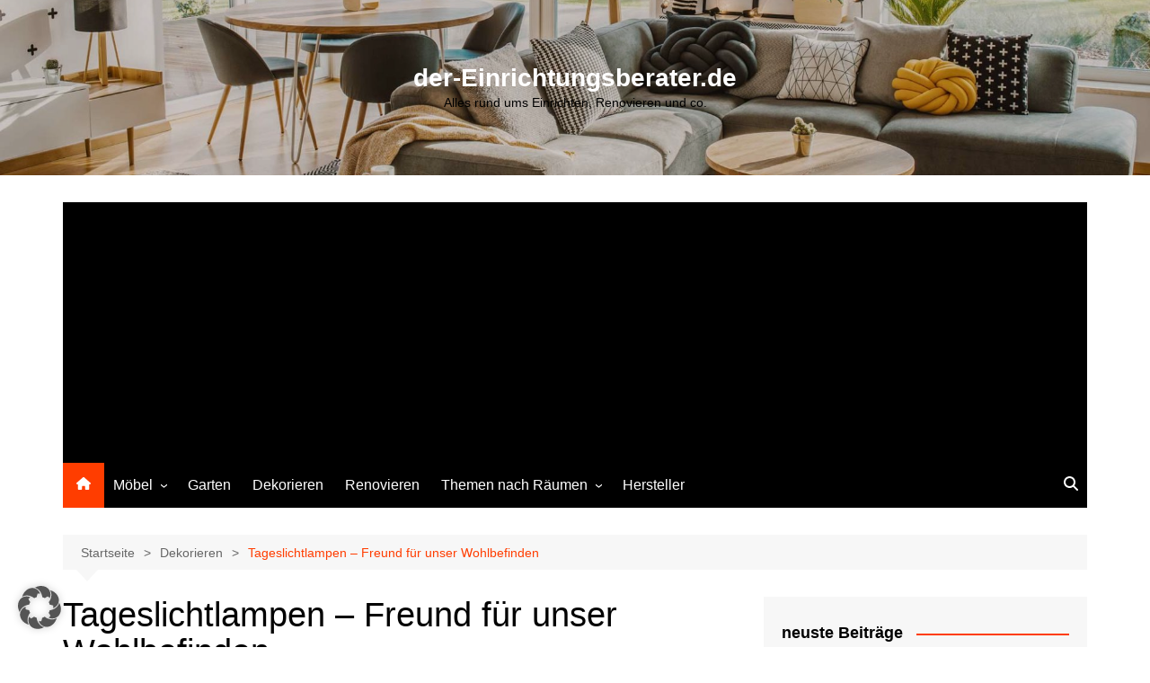

--- FILE ---
content_type: text/html; charset=UTF-8
request_url: https://der-einrichtungsberater.de/beleuchtung/tageslichtlampen-freund-fuer-unser-wohlbefinden/
body_size: 20043
content:
		<!doctype html>
		<html lang="de">
				<head>
			<meta charset="UTF-8">
			<meta name="viewport" content="width=device-width, initial-scale=1">
			<link rel="profile" href="http://gmpg.org/xfn/11">
			<meta name='robots' content='index, follow, max-image-preview:large, max-snippet:-1, max-video-preview:-1' />
	<style>img:is([sizes="auto" i], [sizes^="auto," i]) { contain-intrinsic-size: 3000px 1500px }</style>
	<script type="text/javascript">
/* <![CDATA[ */
window.koko_analytics = {"url":"https:\/\/der-einrichtungsberater.de\/wp-admin\/admin-ajax.php?action=koko_analytics_collect","site_url":"https:\/\/der-einrichtungsberater.de","post_id":237,"path":"\/beleuchtung\/tageslichtlampen-freund-fuer-unser-wohlbefinden\/","method":"cookie","use_cookie":true};
/* ]]> */
</script>

	<!-- This site is optimized with the Yoast SEO plugin v26.6 - https://yoast.com/wordpress/plugins/seo/ -->
	<title>Tageslichtlampen – Freund für unser Wohlbefinden - der-Einrichtungsberater.de</title>
	<link rel="canonical" href="https://der-einrichtungsberater.de/beleuchtung/tageslichtlampen-freund-fuer-unser-wohlbefinden/" />
	<meta property="og:locale" content="de_DE" />
	<meta property="og:type" content="article" />
	<meta property="og:title" content="Tageslichtlampen – Freund für unser Wohlbefinden - der-Einrichtungsberater.de" />
	<meta property="og:description" content="Wer seine Wohnung sinnvoll dekoriert, sollte darüber nachdenken, mit einer Tageslichtlampe eine sinnvolle Anschaffung zu" />
	<meta property="og:url" content="https://der-einrichtungsberater.de/beleuchtung/tageslichtlampen-freund-fuer-unser-wohlbefinden/" />
	<meta property="og:site_name" content="der-Einrichtungsberater.de" />
	<meta property="article:published_time" content="2019-07-02T05:50:37+00:00" />
	<meta property="article:modified_time" content="2019-07-02T05:50:38+00:00" />
	<meta property="og:image" content="https://der-einrichtungsberater.de/wp-content/uploads/2019/07/tageslichtlampe.jpg" />
	<meta property="og:image:width" content="800" />
	<meta property="og:image:height" content="515" />
	<meta property="og:image:type" content="image/jpeg" />
	<meta name="author" content="Einrichter" />
	<meta name="twitter:card" content="summary_large_image" />
	<meta name="twitter:label1" content="Verfasst von" />
	<meta name="twitter:data1" content="Einrichter" />
	<meta name="twitter:label2" content="Geschätzte Lesezeit" />
	<meta name="twitter:data2" content="4 Minuten" />
	<script type="application/ld+json" class="yoast-schema-graph">{"@context":"https://schema.org","@graph":[{"@type":"WebPage","@id":"https://der-einrichtungsberater.de/beleuchtung/tageslichtlampen-freund-fuer-unser-wohlbefinden/","url":"https://der-einrichtungsberater.de/beleuchtung/tageslichtlampen-freund-fuer-unser-wohlbefinden/","name":"Tageslichtlampen – Freund für unser Wohlbefinden - der-Einrichtungsberater.de","isPartOf":{"@id":"https://der-einrichtungsberater.de/#website"},"primaryImageOfPage":{"@id":"https://der-einrichtungsberater.de/beleuchtung/tageslichtlampen-freund-fuer-unser-wohlbefinden/#primaryimage"},"image":{"@id":"https://der-einrichtungsberater.de/beleuchtung/tageslichtlampen-freund-fuer-unser-wohlbefinden/#primaryimage"},"thumbnailUrl":"https://der-einrichtungsberater.de/wp-content/uploads/2019/07/tageslichtlampe.jpg","datePublished":"2019-07-02T05:50:37+00:00","dateModified":"2019-07-02T05:50:38+00:00","author":{"@id":"https://der-einrichtungsberater.de/#/schema/person/95a8ec6cbddc042ba3dfd74c0ab6af86"},"breadcrumb":{"@id":"https://der-einrichtungsberater.de/beleuchtung/tageslichtlampen-freund-fuer-unser-wohlbefinden/#breadcrumb"},"inLanguage":"de","potentialAction":[{"@type":"ReadAction","target":["https://der-einrichtungsberater.de/beleuchtung/tageslichtlampen-freund-fuer-unser-wohlbefinden/"]}]},{"@type":"ImageObject","inLanguage":"de","@id":"https://der-einrichtungsberater.de/beleuchtung/tageslichtlampen-freund-fuer-unser-wohlbefinden/#primaryimage","url":"https://der-einrichtungsberater.de/wp-content/uploads/2019/07/tageslichtlampe.jpg","contentUrl":"https://der-einrichtungsberater.de/wp-content/uploads/2019/07/tageslichtlampe.jpg","width":800,"height":515},{"@type":"BreadcrumbList","@id":"https://der-einrichtungsberater.de/beleuchtung/tageslichtlampen-freund-fuer-unser-wohlbefinden/#breadcrumb","itemListElement":[{"@type":"ListItem","position":1,"name":"Startseite","item":"https://der-einrichtungsberater.de/"},{"@type":"ListItem","position":2,"name":"Tageslichtlampen – Freund für unser Wohlbefinden"}]},{"@type":"WebSite","@id":"https://der-einrichtungsberater.de/#website","url":"https://der-einrichtungsberater.de/","name":"der-Einrichtungsberater.de","description":"Alles rund ums Einrichten, Renovieren und co.","potentialAction":[{"@type":"SearchAction","target":{"@type":"EntryPoint","urlTemplate":"https://der-einrichtungsberater.de/?s={search_term_string}"},"query-input":{"@type":"PropertyValueSpecification","valueRequired":true,"valueName":"search_term_string"}}],"inLanguage":"de"},{"@type":"Person","@id":"https://der-einrichtungsberater.de/#/schema/person/95a8ec6cbddc042ba3dfd74c0ab6af86","name":"Einrichter","image":{"@type":"ImageObject","inLanguage":"de","@id":"https://der-einrichtungsberater.de/#/schema/person/image/","url":"https://secure.gravatar.com/avatar/abb278ecff78971b1196192027fbeb8bbb8a4395d7e3dde0df3bd59a72517fc0?s=96&d=mm&r=g","contentUrl":"https://secure.gravatar.com/avatar/abb278ecff78971b1196192027fbeb8bbb8a4395d7e3dde0df3bd59a72517fc0?s=96&d=mm&r=g","caption":"Einrichter"},"url":"https://der-einrichtungsberater.de/author/einrichter/"}]}</script>
	<!-- / Yoast SEO plugin. -->


<link rel='dns-prefetch' href='//static.addtoany.com' />
<link rel='dns-prefetch' href='//www.googletagmanager.com' />
<link rel='dns-prefetch' href='//pagead2.googlesyndication.com' />
<link rel="alternate" type="application/rss+xml" title="der-Einrichtungsberater.de &raquo; Feed" href="https://der-einrichtungsberater.de/feed/" />
<link rel="alternate" type="application/rss+xml" title="der-Einrichtungsberater.de &raquo; Kommentar-Feed" href="https://der-einrichtungsberater.de/comments/feed/" />
<link rel="alternate" type="application/rss+xml" title="der-Einrichtungsberater.de &raquo; Tageslichtlampen – Freund für unser Wohlbefinden-Kommentar-Feed" href="https://der-einrichtungsberater.de/beleuchtung/tageslichtlampen-freund-fuer-unser-wohlbefinden/feed/" />
<script type="text/javascript">
/* <![CDATA[ */
window._wpemojiSettings = {"baseUrl":"https:\/\/s.w.org\/images\/core\/emoji\/16.0.1\/72x72\/","ext":".png","svgUrl":"https:\/\/s.w.org\/images\/core\/emoji\/16.0.1\/svg\/","svgExt":".svg","source":{"concatemoji":"https:\/\/der-einrichtungsberater.de\/wp-includes\/js\/wp-emoji-release.min.js?ver=6.8.3"}};
/*! This file is auto-generated */
!function(s,n){var o,i,e;function c(e){try{var t={supportTests:e,timestamp:(new Date).valueOf()};sessionStorage.setItem(o,JSON.stringify(t))}catch(e){}}function p(e,t,n){e.clearRect(0,0,e.canvas.width,e.canvas.height),e.fillText(t,0,0);var t=new Uint32Array(e.getImageData(0,0,e.canvas.width,e.canvas.height).data),a=(e.clearRect(0,0,e.canvas.width,e.canvas.height),e.fillText(n,0,0),new Uint32Array(e.getImageData(0,0,e.canvas.width,e.canvas.height).data));return t.every(function(e,t){return e===a[t]})}function u(e,t){e.clearRect(0,0,e.canvas.width,e.canvas.height),e.fillText(t,0,0);for(var n=e.getImageData(16,16,1,1),a=0;a<n.data.length;a++)if(0!==n.data[a])return!1;return!0}function f(e,t,n,a){switch(t){case"flag":return n(e,"\ud83c\udff3\ufe0f\u200d\u26a7\ufe0f","\ud83c\udff3\ufe0f\u200b\u26a7\ufe0f")?!1:!n(e,"\ud83c\udde8\ud83c\uddf6","\ud83c\udde8\u200b\ud83c\uddf6")&&!n(e,"\ud83c\udff4\udb40\udc67\udb40\udc62\udb40\udc65\udb40\udc6e\udb40\udc67\udb40\udc7f","\ud83c\udff4\u200b\udb40\udc67\u200b\udb40\udc62\u200b\udb40\udc65\u200b\udb40\udc6e\u200b\udb40\udc67\u200b\udb40\udc7f");case"emoji":return!a(e,"\ud83e\udedf")}return!1}function g(e,t,n,a){var r="undefined"!=typeof WorkerGlobalScope&&self instanceof WorkerGlobalScope?new OffscreenCanvas(300,150):s.createElement("canvas"),o=r.getContext("2d",{willReadFrequently:!0}),i=(o.textBaseline="top",o.font="600 32px Arial",{});return e.forEach(function(e){i[e]=t(o,e,n,a)}),i}function t(e){var t=s.createElement("script");t.src=e,t.defer=!0,s.head.appendChild(t)}"undefined"!=typeof Promise&&(o="wpEmojiSettingsSupports",i=["flag","emoji"],n.supports={everything:!0,everythingExceptFlag:!0},e=new Promise(function(e){s.addEventListener("DOMContentLoaded",e,{once:!0})}),new Promise(function(t){var n=function(){try{var e=JSON.parse(sessionStorage.getItem(o));if("object"==typeof e&&"number"==typeof e.timestamp&&(new Date).valueOf()<e.timestamp+604800&&"object"==typeof e.supportTests)return e.supportTests}catch(e){}return null}();if(!n){if("undefined"!=typeof Worker&&"undefined"!=typeof OffscreenCanvas&&"undefined"!=typeof URL&&URL.createObjectURL&&"undefined"!=typeof Blob)try{var e="postMessage("+g.toString()+"("+[JSON.stringify(i),f.toString(),p.toString(),u.toString()].join(",")+"));",a=new Blob([e],{type:"text/javascript"}),r=new Worker(URL.createObjectURL(a),{name:"wpTestEmojiSupports"});return void(r.onmessage=function(e){c(n=e.data),r.terminate(),t(n)})}catch(e){}c(n=g(i,f,p,u))}t(n)}).then(function(e){for(var t in e)n.supports[t]=e[t],n.supports.everything=n.supports.everything&&n.supports[t],"flag"!==t&&(n.supports.everythingExceptFlag=n.supports.everythingExceptFlag&&n.supports[t]);n.supports.everythingExceptFlag=n.supports.everythingExceptFlag&&!n.supports.flag,n.DOMReady=!1,n.readyCallback=function(){n.DOMReady=!0}}).then(function(){return e}).then(function(){var e;n.supports.everything||(n.readyCallback(),(e=n.source||{}).concatemoji?t(e.concatemoji):e.wpemoji&&e.twemoji&&(t(e.twemoji),t(e.wpemoji)))}))}((window,document),window._wpemojiSettings);
/* ]]> */
</script>
<style id='wp-emoji-styles-inline-css' type='text/css'>

	img.wp-smiley, img.emoji {
		display: inline !important;
		border: none !important;
		box-shadow: none !important;
		height: 1em !important;
		width: 1em !important;
		margin: 0 0.07em !important;
		vertical-align: -0.1em !important;
		background: none !important;
		padding: 0 !important;
	}
</style>
<link rel='stylesheet' id='wp-block-library-css' href='https://der-einrichtungsberater.de/wp-includes/css/dist/block-library/style.min.css?ver=6.8.3' type='text/css' media='all' />
<style id='wp-block-library-theme-inline-css' type='text/css'>
.wp-block-audio :where(figcaption){color:#555;font-size:13px;text-align:center}.is-dark-theme .wp-block-audio :where(figcaption){color:#ffffffa6}.wp-block-audio{margin:0 0 1em}.wp-block-code{border:1px solid #ccc;border-radius:4px;font-family:Menlo,Consolas,monaco,monospace;padding:.8em 1em}.wp-block-embed :where(figcaption){color:#555;font-size:13px;text-align:center}.is-dark-theme .wp-block-embed :where(figcaption){color:#ffffffa6}.wp-block-embed{margin:0 0 1em}.blocks-gallery-caption{color:#555;font-size:13px;text-align:center}.is-dark-theme .blocks-gallery-caption{color:#ffffffa6}:root :where(.wp-block-image figcaption){color:#555;font-size:13px;text-align:center}.is-dark-theme :root :where(.wp-block-image figcaption){color:#ffffffa6}.wp-block-image{margin:0 0 1em}.wp-block-pullquote{border-bottom:4px solid;border-top:4px solid;color:currentColor;margin-bottom:1.75em}.wp-block-pullquote cite,.wp-block-pullquote footer,.wp-block-pullquote__citation{color:currentColor;font-size:.8125em;font-style:normal;text-transform:uppercase}.wp-block-quote{border-left:.25em solid;margin:0 0 1.75em;padding-left:1em}.wp-block-quote cite,.wp-block-quote footer{color:currentColor;font-size:.8125em;font-style:normal;position:relative}.wp-block-quote:where(.has-text-align-right){border-left:none;border-right:.25em solid;padding-left:0;padding-right:1em}.wp-block-quote:where(.has-text-align-center){border:none;padding-left:0}.wp-block-quote.is-large,.wp-block-quote.is-style-large,.wp-block-quote:where(.is-style-plain){border:none}.wp-block-search .wp-block-search__label{font-weight:700}.wp-block-search__button{border:1px solid #ccc;padding:.375em .625em}:where(.wp-block-group.has-background){padding:1.25em 2.375em}.wp-block-separator.has-css-opacity{opacity:.4}.wp-block-separator{border:none;border-bottom:2px solid;margin-left:auto;margin-right:auto}.wp-block-separator.has-alpha-channel-opacity{opacity:1}.wp-block-separator:not(.is-style-wide):not(.is-style-dots){width:100px}.wp-block-separator.has-background:not(.is-style-dots){border-bottom:none;height:1px}.wp-block-separator.has-background:not(.is-style-wide):not(.is-style-dots){height:2px}.wp-block-table{margin:0 0 1em}.wp-block-table td,.wp-block-table th{word-break:normal}.wp-block-table :where(figcaption){color:#555;font-size:13px;text-align:center}.is-dark-theme .wp-block-table :where(figcaption){color:#ffffffa6}.wp-block-video :where(figcaption){color:#555;font-size:13px;text-align:center}.is-dark-theme .wp-block-video :where(figcaption){color:#ffffffa6}.wp-block-video{margin:0 0 1em}:root :where(.wp-block-template-part.has-background){margin-bottom:0;margin-top:0;padding:1.25em 2.375em}
</style>
<style id='classic-theme-styles-inline-css' type='text/css'>
/*! This file is auto-generated */
.wp-block-button__link{color:#fff;background-color:#32373c;border-radius:9999px;box-shadow:none;text-decoration:none;padding:calc(.667em + 2px) calc(1.333em + 2px);font-size:1.125em}.wp-block-file__button{background:#32373c;color:#fff;text-decoration:none}
</style>
<style id='global-styles-inline-css' type='text/css'>
:root{--wp--preset--aspect-ratio--square: 1;--wp--preset--aspect-ratio--4-3: 4/3;--wp--preset--aspect-ratio--3-4: 3/4;--wp--preset--aspect-ratio--3-2: 3/2;--wp--preset--aspect-ratio--2-3: 2/3;--wp--preset--aspect-ratio--16-9: 16/9;--wp--preset--aspect-ratio--9-16: 9/16;--wp--preset--color--black: #000000;--wp--preset--color--cyan-bluish-gray: #abb8c3;--wp--preset--color--white: #ffffff;--wp--preset--color--pale-pink: #f78da7;--wp--preset--color--vivid-red: #cf2e2e;--wp--preset--color--luminous-vivid-orange: #ff6900;--wp--preset--color--luminous-vivid-amber: #fcb900;--wp--preset--color--light-green-cyan: #7bdcb5;--wp--preset--color--vivid-green-cyan: #00d084;--wp--preset--color--pale-cyan-blue: #8ed1fc;--wp--preset--color--vivid-cyan-blue: #0693e3;--wp--preset--color--vivid-purple: #9b51e0;--wp--preset--gradient--vivid-cyan-blue-to-vivid-purple: linear-gradient(135deg,rgba(6,147,227,1) 0%,rgb(155,81,224) 100%);--wp--preset--gradient--light-green-cyan-to-vivid-green-cyan: linear-gradient(135deg,rgb(122,220,180) 0%,rgb(0,208,130) 100%);--wp--preset--gradient--luminous-vivid-amber-to-luminous-vivid-orange: linear-gradient(135deg,rgba(252,185,0,1) 0%,rgba(255,105,0,1) 100%);--wp--preset--gradient--luminous-vivid-orange-to-vivid-red: linear-gradient(135deg,rgba(255,105,0,1) 0%,rgb(207,46,46) 100%);--wp--preset--gradient--very-light-gray-to-cyan-bluish-gray: linear-gradient(135deg,rgb(238,238,238) 0%,rgb(169,184,195) 100%);--wp--preset--gradient--cool-to-warm-spectrum: linear-gradient(135deg,rgb(74,234,220) 0%,rgb(151,120,209) 20%,rgb(207,42,186) 40%,rgb(238,44,130) 60%,rgb(251,105,98) 80%,rgb(254,248,76) 100%);--wp--preset--gradient--blush-light-purple: linear-gradient(135deg,rgb(255,206,236) 0%,rgb(152,150,240) 100%);--wp--preset--gradient--blush-bordeaux: linear-gradient(135deg,rgb(254,205,165) 0%,rgb(254,45,45) 50%,rgb(107,0,62) 100%);--wp--preset--gradient--luminous-dusk: linear-gradient(135deg,rgb(255,203,112) 0%,rgb(199,81,192) 50%,rgb(65,88,208) 100%);--wp--preset--gradient--pale-ocean: linear-gradient(135deg,rgb(255,245,203) 0%,rgb(182,227,212) 50%,rgb(51,167,181) 100%);--wp--preset--gradient--electric-grass: linear-gradient(135deg,rgb(202,248,128) 0%,rgb(113,206,126) 100%);--wp--preset--gradient--midnight: linear-gradient(135deg,rgb(2,3,129) 0%,rgb(40,116,252) 100%);--wp--preset--font-size--small: 16px;--wp--preset--font-size--medium: 28px;--wp--preset--font-size--large: 32px;--wp--preset--font-size--x-large: 42px;--wp--preset--font-size--larger: 38px;--wp--preset--spacing--20: 0.44rem;--wp--preset--spacing--30: 0.67rem;--wp--preset--spacing--40: 1rem;--wp--preset--spacing--50: 1.5rem;--wp--preset--spacing--60: 2.25rem;--wp--preset--spacing--70: 3.38rem;--wp--preset--spacing--80: 5.06rem;--wp--preset--shadow--natural: 6px 6px 9px rgba(0, 0, 0, 0.2);--wp--preset--shadow--deep: 12px 12px 50px rgba(0, 0, 0, 0.4);--wp--preset--shadow--sharp: 6px 6px 0px rgba(0, 0, 0, 0.2);--wp--preset--shadow--outlined: 6px 6px 0px -3px rgba(255, 255, 255, 1), 6px 6px rgba(0, 0, 0, 1);--wp--preset--shadow--crisp: 6px 6px 0px rgba(0, 0, 0, 1);}:where(.is-layout-flex){gap: 0.5em;}:where(.is-layout-grid){gap: 0.5em;}body .is-layout-flex{display: flex;}.is-layout-flex{flex-wrap: wrap;align-items: center;}.is-layout-flex > :is(*, div){margin: 0;}body .is-layout-grid{display: grid;}.is-layout-grid > :is(*, div){margin: 0;}:where(.wp-block-columns.is-layout-flex){gap: 2em;}:where(.wp-block-columns.is-layout-grid){gap: 2em;}:where(.wp-block-post-template.is-layout-flex){gap: 1.25em;}:where(.wp-block-post-template.is-layout-grid){gap: 1.25em;}.has-black-color{color: var(--wp--preset--color--black) !important;}.has-cyan-bluish-gray-color{color: var(--wp--preset--color--cyan-bluish-gray) !important;}.has-white-color{color: var(--wp--preset--color--white) !important;}.has-pale-pink-color{color: var(--wp--preset--color--pale-pink) !important;}.has-vivid-red-color{color: var(--wp--preset--color--vivid-red) !important;}.has-luminous-vivid-orange-color{color: var(--wp--preset--color--luminous-vivid-orange) !important;}.has-luminous-vivid-amber-color{color: var(--wp--preset--color--luminous-vivid-amber) !important;}.has-light-green-cyan-color{color: var(--wp--preset--color--light-green-cyan) !important;}.has-vivid-green-cyan-color{color: var(--wp--preset--color--vivid-green-cyan) !important;}.has-pale-cyan-blue-color{color: var(--wp--preset--color--pale-cyan-blue) !important;}.has-vivid-cyan-blue-color{color: var(--wp--preset--color--vivid-cyan-blue) !important;}.has-vivid-purple-color{color: var(--wp--preset--color--vivid-purple) !important;}.has-black-background-color{background-color: var(--wp--preset--color--black) !important;}.has-cyan-bluish-gray-background-color{background-color: var(--wp--preset--color--cyan-bluish-gray) !important;}.has-white-background-color{background-color: var(--wp--preset--color--white) !important;}.has-pale-pink-background-color{background-color: var(--wp--preset--color--pale-pink) !important;}.has-vivid-red-background-color{background-color: var(--wp--preset--color--vivid-red) !important;}.has-luminous-vivid-orange-background-color{background-color: var(--wp--preset--color--luminous-vivid-orange) !important;}.has-luminous-vivid-amber-background-color{background-color: var(--wp--preset--color--luminous-vivid-amber) !important;}.has-light-green-cyan-background-color{background-color: var(--wp--preset--color--light-green-cyan) !important;}.has-vivid-green-cyan-background-color{background-color: var(--wp--preset--color--vivid-green-cyan) !important;}.has-pale-cyan-blue-background-color{background-color: var(--wp--preset--color--pale-cyan-blue) !important;}.has-vivid-cyan-blue-background-color{background-color: var(--wp--preset--color--vivid-cyan-blue) !important;}.has-vivid-purple-background-color{background-color: var(--wp--preset--color--vivid-purple) !important;}.has-black-border-color{border-color: var(--wp--preset--color--black) !important;}.has-cyan-bluish-gray-border-color{border-color: var(--wp--preset--color--cyan-bluish-gray) !important;}.has-white-border-color{border-color: var(--wp--preset--color--white) !important;}.has-pale-pink-border-color{border-color: var(--wp--preset--color--pale-pink) !important;}.has-vivid-red-border-color{border-color: var(--wp--preset--color--vivid-red) !important;}.has-luminous-vivid-orange-border-color{border-color: var(--wp--preset--color--luminous-vivid-orange) !important;}.has-luminous-vivid-amber-border-color{border-color: var(--wp--preset--color--luminous-vivid-amber) !important;}.has-light-green-cyan-border-color{border-color: var(--wp--preset--color--light-green-cyan) !important;}.has-vivid-green-cyan-border-color{border-color: var(--wp--preset--color--vivid-green-cyan) !important;}.has-pale-cyan-blue-border-color{border-color: var(--wp--preset--color--pale-cyan-blue) !important;}.has-vivid-cyan-blue-border-color{border-color: var(--wp--preset--color--vivid-cyan-blue) !important;}.has-vivid-purple-border-color{border-color: var(--wp--preset--color--vivid-purple) !important;}.has-vivid-cyan-blue-to-vivid-purple-gradient-background{background: var(--wp--preset--gradient--vivid-cyan-blue-to-vivid-purple) !important;}.has-light-green-cyan-to-vivid-green-cyan-gradient-background{background: var(--wp--preset--gradient--light-green-cyan-to-vivid-green-cyan) !important;}.has-luminous-vivid-amber-to-luminous-vivid-orange-gradient-background{background: var(--wp--preset--gradient--luminous-vivid-amber-to-luminous-vivid-orange) !important;}.has-luminous-vivid-orange-to-vivid-red-gradient-background{background: var(--wp--preset--gradient--luminous-vivid-orange-to-vivid-red) !important;}.has-very-light-gray-to-cyan-bluish-gray-gradient-background{background: var(--wp--preset--gradient--very-light-gray-to-cyan-bluish-gray) !important;}.has-cool-to-warm-spectrum-gradient-background{background: var(--wp--preset--gradient--cool-to-warm-spectrum) !important;}.has-blush-light-purple-gradient-background{background: var(--wp--preset--gradient--blush-light-purple) !important;}.has-blush-bordeaux-gradient-background{background: var(--wp--preset--gradient--blush-bordeaux) !important;}.has-luminous-dusk-gradient-background{background: var(--wp--preset--gradient--luminous-dusk) !important;}.has-pale-ocean-gradient-background{background: var(--wp--preset--gradient--pale-ocean) !important;}.has-electric-grass-gradient-background{background: var(--wp--preset--gradient--electric-grass) !important;}.has-midnight-gradient-background{background: var(--wp--preset--gradient--midnight) !important;}.has-small-font-size{font-size: var(--wp--preset--font-size--small) !important;}.has-medium-font-size{font-size: var(--wp--preset--font-size--medium) !important;}.has-large-font-size{font-size: var(--wp--preset--font-size--large) !important;}.has-x-large-font-size{font-size: var(--wp--preset--font-size--x-large) !important;}
:where(.wp-block-post-template.is-layout-flex){gap: 1.25em;}:where(.wp-block-post-template.is-layout-grid){gap: 1.25em;}
:where(.wp-block-columns.is-layout-flex){gap: 2em;}:where(.wp-block-columns.is-layout-grid){gap: 2em;}
:root :where(.wp-block-pullquote){font-size: 1.5em;line-height: 1.6;}
</style>
<link rel='stylesheet' id='cream-magazine-style-css' href='https://der-einrichtungsberater.de/wp-content/themes/cream-magazine/style.css?ver=2.1.9' type='text/css' media='all' />
<link rel='stylesheet' id='cream-magazine-main-css' href='https://der-einrichtungsberater.de/wp-content/themes/cream-magazine/assets/dist/css/main.css?ver=2.1.9' type='text/css' media='all' />
<link rel='stylesheet' id='borlabs-cookie-custom-css' href='https://der-einrichtungsberater.de/wp-content/cache/borlabs-cookie/1/borlabs-cookie-1-de.css?ver=3.3.23-52' type='text/css' media='all' />
<link rel='stylesheet' id='addtoany-css' href='https://der-einrichtungsberater.de/wp-content/plugins/add-to-any/addtoany.min.css?ver=1.16' type='text/css' media='all' />
<script type="text/javascript" id="addtoany-core-js-before">
/* <![CDATA[ */
window.a2a_config=window.a2a_config||{};a2a_config.callbacks=[];a2a_config.overlays=[];a2a_config.templates={};a2a_localize = {
	Share: "Teilen",
	Save: "Speichern",
	Subscribe: "Abonnieren",
	Email: "E-Mail",
	Bookmark: "Lesezeichen",
	ShowAll: "Alle anzeigen",
	ShowLess: "Weniger anzeigen",
	FindServices: "Dienst(e) suchen",
	FindAnyServiceToAddTo: "Um weitere Dienste ergänzen",
	PoweredBy: "Präsentiert von",
	ShareViaEmail: "Teilen via E-Mail",
	SubscribeViaEmail: "Via E-Mail abonnieren",
	BookmarkInYourBrowser: "Lesezeichen in deinem Browser",
	BookmarkInstructions: "Drücke Ctrl+D oder \u2318+D um diese Seite bei den Lesenzeichen zu speichern.",
	AddToYourFavorites: "Zu deinen Favoriten hinzufügen",
	SendFromWebOrProgram: "Senden von jeder E-Mail Adresse oder E-Mail-Programm",
	EmailProgram: "E-Mail-Programm",
	More: "Mehr&#8230;",
	ThanksForSharing: "Thanks for sharing!",
	ThanksForFollowing: "Thanks for following!"
};
/* ]]> */
</script>
<script type="text/javascript" defer src="https://static.addtoany.com/menu/page.js" id="addtoany-core-js"></script>
<script type="text/javascript" src="https://der-einrichtungsberater.de/wp-includes/js/jquery/jquery.min.js?ver=3.7.1" id="jquery-core-js"></script>
<script type="text/javascript" src="https://der-einrichtungsberater.de/wp-includes/js/jquery/jquery-migrate.min.js?ver=3.4.1" id="jquery-migrate-js"></script>
<script type="text/javascript" defer src="https://der-einrichtungsberater.de/wp-content/plugins/add-to-any/addtoany.min.js?ver=1.1" id="addtoany-jquery-js"></script>
<script data-no-optimize="1" data-no-minify="1" data-cfasync="false" type="text/javascript" src="https://der-einrichtungsberater.de/wp-content/plugins/borlabs-cookie/assets/javascript/borlabs-cookie-tcf-stub.min.js?ver=3.3.23" id="borlabs-cookie-stub-js"></script>
<script data-no-optimize="1" data-no-minify="1" data-cfasync="false" type="text/javascript" src="https://der-einrichtungsberater.de/wp-content/cache/borlabs-cookie/1/borlabs-cookie-config-de.json.js?ver=3.3.23-73" id="borlabs-cookie-config-js"></script>
<script data-borlabs-cookie-script-blocker-handle="google_gtagjs" data-borlabs-cookie-script-blocker-id="site-kit-analytics" type="text/template" data-borlabs-cookie-script-blocker-src="https://www.googletagmanager.com/gtag/js?id=GT-PHX26BW" id="google_gtagjs-js"></script><script data-borlabs-cookie-script-blocker-handle="google_gtagjs" data-borlabs-cookie-script-blocker-id="site-kit-analytics" type="text/template" id="google_gtagjs-js-after">
/* <![CDATA[ */
window.dataLayer = window.dataLayer || [];function gtag(){dataLayer.push(arguments);}
gtag("set","linker",{"domains":["der-einrichtungsberater.de"]});
gtag("js", new Date());
gtag("set", "developer_id.dZTNiMT", true);
gtag("config", "GT-PHX26BW");
/* ]]> */
</script><link rel="https://api.w.org/" href="https://der-einrichtungsberater.de/wp-json/" /><link rel="alternate" title="JSON" type="application/json" href="https://der-einrichtungsberater.de/wp-json/wp/v2/posts/237" /><link rel="EditURI" type="application/rsd+xml" title="RSD" href="https://der-einrichtungsberater.de/xmlrpc.php?rsd" />
<meta name="generator" content="WordPress 6.8.3" />
<link rel='shortlink' href='https://der-einrichtungsberater.de/?p=237' />
<link rel="alternate" title="oEmbed (JSON)" type="application/json+oembed" href="https://der-einrichtungsberater.de/wp-json/oembed/1.0/embed?url=https%3A%2F%2Fder-einrichtungsberater.de%2Fbeleuchtung%2Ftageslichtlampen-freund-fuer-unser-wohlbefinden%2F" />
<link rel="alternate" title="oEmbed (XML)" type="text/xml+oembed" href="https://der-einrichtungsberater.de/wp-json/oembed/1.0/embed?url=https%3A%2F%2Fder-einrichtungsberater.de%2Fbeleuchtung%2Ftageslichtlampen-freund-fuer-unser-wohlbefinden%2F&#038;format=xml" />
<meta name="generator" content="Site Kit by Google 1.168.0" /><link rel="pingback" href="https://der-einrichtungsberater.de/xmlrpc.php"><style>a:hover{text-decoration:none !important;}button,input[type="button"],input[type="reset"],input[type="submit"],.primary-navigation > ul > li.home-btn,.cm_header_lay_three .primary-navigation > ul > li.home-btn,.news_ticker_wrap .ticker_head,#toTop,.section-title h2::after,.sidebar-widget-area .widget .widget-title h2::after,.footer-widget-container .widget .widget-title h2::after,#comments div#respond h3#reply-title::after,#comments h2.comments-title:after,.post_tags a,.owl-carousel .owl-nav button.owl-prev,.owl-carousel .owl-nav button.owl-next,.cm_author_widget .author-detail-link a,.error_foot form input[type="submit"],.widget_search form input[type="submit"],.header-search-container input[type="submit"],.trending_widget_carousel .owl-dots button.owl-dot,.pagination .page-numbers.current,.post-navigation .nav-links .nav-previous a,.post-navigation .nav-links .nav-next a,#comments form input[type="submit"],footer .widget.widget_search form input[type="submit"]:hover,.widget_product_search .woocommerce-product-search button[type="submit"],.woocommerce ul.products li.product .button,.woocommerce .woocommerce-pagination ul.page-numbers li span.current,.woocommerce .product div.summary .cart button.single_add_to_cart_button,.woocommerce .product div.woocommerce-tabs div.panel #reviews #review_form_wrapper .comment-form p.form-submit .submit,.woocommerce .product section.related > h2::after,.woocommerce .cart .button:hover,.woocommerce .cart .button:focus,.woocommerce .cart input.button:hover,.woocommerce .cart input.button:focus,.woocommerce #respond input#submit:hover,.woocommerce #respond input#submit:focus,.woocommerce button.button:hover,.woocommerce button.button:focus,.woocommerce input.button:hover,.woocommerce input.button:focus,.woocommerce #respond input#submit.alt:hover,.woocommerce a.button.alt:hover,.woocommerce button.button.alt:hover,.woocommerce input.button.alt:hover,.woocommerce a.remove:hover,.woocommerce-account .woocommerce-MyAccount-navigation ul li.is-active a,.woocommerce a.button:hover,.woocommerce a.button:focus,.widget_product_tag_cloud .tagcloud a:hover,.widget_product_tag_cloud .tagcloud a:focus,.woocommerce .widget_price_filter .price_slider_wrapper .ui-slider .ui-slider-handle,.error_page_top_portion,.primary-navigation ul li a span.menu-item-description{background-color:#FF3D00}a:hover,.post_title h2 a:hover,.post_title h2 a:focus,.post_meta li a:hover,.post_meta li a:focus,ul.social-icons li a[href*=".com"]:hover::before,.ticker_carousel .owl-nav button.owl-prev i,.ticker_carousel .owl-nav button.owl-next i,.news_ticker_wrap .ticker_items .item a:hover,.news_ticker_wrap .ticker_items .item a:focus,.cm_banner .post_title h2 a:hover,.cm_banner .post_meta li a:hover,.cm_middle_post_widget_one .post_title h2 a:hover,.cm_middle_post_widget_one .post_meta li a:hover,.cm_middle_post_widget_three .post_thumb .post-holder a:hover,.cm_middle_post_widget_three .post_thumb .post-holder a:focus,.cm_middle_post_widget_six .middle_widget_six_carousel .item .card .card_content a:hover,.cm_middle_post_widget_six .middle_widget_six_carousel .item .card .card_content a:focus,.cm_post_widget_twelve .card .post-holder a:hover,.cm_post_widget_twelve .card .post-holder a:focus,.cm_post_widget_seven .card .card_content a:hover,.cm_post_widget_seven .card .card_content a:focus,.copyright_section a:hover,.footer_nav ul li a:hover,.breadcrumb ul li:last-child span,.pagination .page-numbers:hover,#comments ol.comment-list li article footer.comment-meta .comment-metadata span.edit-link a:hover,#comments ol.comment-list li article .reply a:hover,.social-share ul li a:hover,ul.social-icons li a:hover,ul.social-icons li a:focus,.woocommerce ul.products li.product a:hover,.woocommerce ul.products li.product .price,.woocommerce .woocommerce-pagination ul.page-numbers li a.page-numbers:hover,.woocommerce div.product p.price,.woocommerce div.product span.price,.video_section .video_details .post_title h2 a:hover,.primary-navigation.dark li a:hover,footer .footer_inner a:hover,.footer-widget-container ul.post_meta li:hover span,.footer-widget-container ul.post_meta li:hover a,ul.post_meta li a:hover,.cm-post-widget-two .big-card .post-holder .post_title h2 a:hover,.cm-post-widget-two .big-card .post_meta li a:hover,.copyright_section .copyrights a,.breadcrumb ul li a:hover,.breadcrumb ul li a:hover span{color:#FF3D00}.ticker_carousel .owl-nav button.owl-prev,.ticker_carousel .owl-nav button.owl-next,.error_foot form input[type="submit"],.widget_search form input[type="submit"],.pagination .page-numbers:hover,#comments form input[type="submit"],.social-share ul li a:hover,.header-search-container .search-form-entry,.widget_product_search .woocommerce-product-search button[type="submit"],.woocommerce .woocommerce-pagination ul.page-numbers li span.current,.woocommerce .woocommerce-pagination ul.page-numbers li a.page-numbers:hover,.woocommerce a.remove:hover,.ticker_carousel .owl-nav button.owl-prev:hover,.ticker_carousel .owl-nav button.owl-next:hover,footer .widget.widget_search form input[type="submit"]:hover,.trending_widget_carousel .owl-dots button.owl-dot,.the_content blockquote,.widget_tag_cloud .tagcloud a:hover{border-color:#FF3D00}.ticker_carousel.owl-carousel .owl-nav button:hover svg{color:#FF3D00;fill:#FF3D00;}header .mask{background-color:rgba(0,0,0,0.2);}header.cm-header-style-one{background-image:url(https://der-einrichtungsberater.de/wp-content/uploads/2019/05/cropped-logo2.jpg);}.site-description{color:#000000;}body{font-family:Arial,sans-serif;font-weight:inherit;}h1,h2,h3,h4,h5,h6,.site-title{font-family:Arial,sans-serif;font-weight:inherit;}.entry_cats ul.post-categories li a{background-color:#FF3D00;color:#fff;}.entry_cats ul.post-categories li a:hover,.cm_middle_post_widget_six .middle_widget_six_carousel .item .card .card_content .entry_cats ul.post-categories li a:hover{background-color:#010101;color:#fff;}.the_content a{color:#FF3D00;}.the_content a:hover{color:#010101;}.post-display-grid .card_content .cm-post-excerpt{margin-top:15px;}</style>
<!-- Durch Site Kit hinzugefügte Google AdSense Metatags -->
<meta name="google-adsense-platform-account" content="ca-host-pub-2644536267352236">
<meta name="google-adsense-platform-domain" content="sitekit.withgoogle.com">
<!-- Beende durch Site Kit hinzugefügte Google AdSense Metatags -->
<style type="text/css">.recentcomments a{display:inline !important;padding:0 !important;margin:0 !important;}</style>		<style type="text/css">
							.site-title a {
					color: #ffffff;
				}

				.site-description {
					color: #000000				}
						</style>
		
<!-- Von Site Kit hinzugefügtes Google-AdSense-Snippet -->
<script type="text/javascript" async="async" src="https://pagead2.googlesyndication.com/pagead/js/adsbygoogle.js?client=ca-pub-4478189052191755&amp;host=ca-host-pub-2644536267352236" crossorigin="anonymous"></script>

<!-- Ende des von Site Kit hinzugefügten Google-AdSense-Snippets -->
<link rel="icon" href="https://der-einrichtungsberater.de/wp-content/uploads/2020/04/cropped-herz-32x32.png" sizes="32x32" />
<link rel="icon" href="https://der-einrichtungsberater.de/wp-content/uploads/2020/04/cropped-herz-192x192.png" sizes="192x192" />
<link rel="apple-touch-icon" href="https://der-einrichtungsberater.de/wp-content/uploads/2020/04/cropped-herz-180x180.png" />
<meta name="msapplication-TileImage" content="https://der-einrichtungsberater.de/wp-content/uploads/2020/04/cropped-herz-270x270.png" />
		</head>
				<body class="wp-singular post-template-default single single-post postid-237 single-format-standard wp-embed-responsive wp-theme-cream-magazine right-sidebar">
						<a class="skip-link screen-reader-text" href="#content">Zum Inhalt springen</a>
				<div class="page-wrapper">
		<header class="general-header cm_header-five">
			<div class="top-header" style="background-image: url(https://der-einrichtungsberater.de/wp-content/uploads/2019/05/cropped-logo2.jpg);">
				<div class="logo-container">
					<div class="logo">
								<span class="site-title"><a href="https://der-einrichtungsberater.de/" rel="home">der-Einrichtungsberater.de</a></span>
										<p class="site-description">Alles rund ums Einrichten, Renovieren und co.</p>
							</div><!-- .logo -->
				</div><!-- .logo-container -->
		<div class="mask"></div><!-- .mask -->
	</div><!-- .top-header -->
	<div class="navigation-container">
		<div class="cm-container">
			<nav class="main-navigation">
				<div id="main-nav" class="primary-navigation">
					<ul id="menu-start" class=""><li class="home-btn"><a href="https://der-einrichtungsberater.de/"><svg xmlns="http://www.w3.org/2000/svg" viewBox="0 0 576 512"><path d="M575.8 255.5c0 18-15 32.1-32 32.1l-32 0 .7 160.2c0 2.7-.2 5.4-.5 8.1l0 16.2c0 22.1-17.9 40-40 40l-16 0c-1.1 0-2.2 0-3.3-.1c-1.4 .1-2.8 .1-4.2 .1L416 512l-24 0c-22.1 0-40-17.9-40-40l0-24 0-64c0-17.7-14.3-32-32-32l-64 0c-17.7 0-32 14.3-32 32l0 64 0 24c0 22.1-17.9 40-40 40l-24 0-31.9 0c-1.5 0-3-.1-4.5-.2c-1.2 .1-2.4 .2-3.6 .2l-16 0c-22.1 0-40-17.9-40-40l0-112c0-.9 0-1.9 .1-2.8l0-69.7-32 0c-18 0-32-14-32-32.1c0-9 3-17 10-24L266.4 8c7-7 15-8 22-8s15 2 21 7L564.8 231.5c8 7 12 15 11 24z"/></svg></a></li><li id="menu-item-87" class="menu-item menu-item-type-taxonomy menu-item-object-category menu-item-has-children menu-item-87"><a href="https://der-einrichtungsberater.de/moebel/">Möbel</a>
<ul class="sub-menu">
	<li id="menu-item-101" class="menu-item menu-item-type-taxonomy menu-item-object-category menu-item-101"><a href="https://der-einrichtungsberater.de/kueche/">Küche</a></li>
</ul>
</li>
<li id="menu-item-102" class="menu-item menu-item-type-taxonomy menu-item-object-category menu-item-102"><a href="https://der-einrichtungsberater.de/garten/">Garten</a></li>
<li id="menu-item-89" class="menu-item menu-item-type-taxonomy menu-item-object-category current-post-ancestor current-menu-parent current-post-parent menu-item-89"><a href="https://der-einrichtungsberater.de/dekorieren/">Dekorieren</a></li>
<li id="menu-item-88" class="menu-item menu-item-type-taxonomy menu-item-object-category menu-item-88"><a href="https://der-einrichtungsberater.de/renovieren/">Renovieren</a></li>
<li id="menu-item-359" class="menu-item menu-item-type-custom menu-item-object-custom menu-item-has-children menu-item-359"><a href="#">Themen nach Räumen</a>
<ul class="sub-menu">
	<li id="menu-item-360" class="menu-item menu-item-type-taxonomy menu-item-object-category menu-item-360"><a href="https://der-einrichtungsberater.de/keller/">Keller</a></li>
	<li id="menu-item-361" class="menu-item menu-item-type-taxonomy menu-item-object-category menu-item-361"><a href="https://der-einrichtungsberater.de/kinderzimmer/">Kinderzimmer</a></li>
	<li id="menu-item-362" class="menu-item menu-item-type-taxonomy menu-item-object-category menu-item-362"><a href="https://der-einrichtungsberater.de/kueche/">Küche</a></li>
	<li id="menu-item-363" class="menu-item menu-item-type-taxonomy menu-item-object-category menu-item-363"><a href="https://der-einrichtungsberater.de/schlafzimmer/">Schlafzimmer</a></li>
	<li id="menu-item-364" class="menu-item menu-item-type-taxonomy menu-item-object-category menu-item-364"><a href="https://der-einrichtungsberater.de/terrasse/">Terrasse</a></li>
	<li id="menu-item-365" class="menu-item menu-item-type-taxonomy menu-item-object-category menu-item-365"><a href="https://der-einrichtungsberater.de/wohnzimmer/">Wohnzimmer</a></li>
</ul>
</li>
<li id="menu-item-2195" class="menu-item menu-item-type-taxonomy menu-item-object-category menu-item-2195"><a href="https://der-einrichtungsberater.de/hersteller/">Hersteller</a></li>
</ul>				</div><!-- #main-nav.primary-navigation -->
				<div class="header-search-container">
				<div class="search-form-entry">
					<form role="search" class="cm-search-form" method="get" action="https://der-einrichtungsberater.de/"><input type="search" name="s" placeholder="Suchen …" value="" ><button type="submit" class="cm-submit-btn"><svg xmlns="http://www.w3.org/2000/svg" viewBox="0 0 512 512"><path d="M416 208c0 45.9-14.9 88.3-40 122.7L502.6 457.4c12.5 12.5 12.5 32.8 0 45.3s-32.8 12.5-45.3 0L330.7 376c-34.4 25.2-76.8 40-122.7 40C93.1 416 0 322.9 0 208S93.1 0 208 0S416 93.1 416 208zM208 352a144 144 0 1 0 0-288 144 144 0 1 0 0 288z"/></svg></button></form>				</div><!-- // search-form-entry -->
			</div><!-- .search-container -->
			</nav><!-- .main-navigation -->
		</div><!-- .cm-container -->
	</div><!-- .navigation-container -->
</header><!-- .general-header.cm_header-five -->
<div id="content" class="site-content">
	<div class="cm-container">
	<div class="inner-page-wrapper">
		<div id="primary" class="content-area">
			<main id="main" class="site-main">
				<div class="cm_post_page_lay_wrap">
								<div class="breadcrumb  default-breadcrumb">
				<nav role="navigation" aria-label="Brotkrümelnavigation" class="breadcrumb-trail breadcrumbs" itemprop="breadcrumb"><ul class="trail-items" itemscope itemtype="http://schema.org/BreadcrumbList"><meta name="numberOfItems" content="3" /><meta name="itemListOrder" content="Ascending" /><li itemprop="itemListElement" itemscope itemtype="http://schema.org/ListItem" class="trail-item trail-begin"><a href="https://der-einrichtungsberater.de/" rel="home" itemprop="item"><span itemprop="name">Startseite</span></a><meta itemprop="position" content="1" /></li><li itemprop="itemListElement" itemscope itemtype="http://schema.org/ListItem" class="trail-item"><a href="https://der-einrichtungsberater.de/dekorieren/" itemprop="item"><span itemprop="name">Dekorieren</span></a><meta itemprop="position" content="2" /></li><li itemprop="itemListElement" itemscope itemtype="http://schema.org/ListItem" class="trail-item trail-end"><a href="https://der-einrichtungsberater.de/beleuchtung/tageslichtlampen-freund-fuer-unser-wohlbefinden" itemprop="item"><span itemprop="name">Tageslichtlampen – Freund für unser Wohlbefinden</span></a><meta itemprop="position" content="3" /></li></ul></nav>			</div>
								<div class="single-container">
						<div class="row">  
							<div class="cm-col-lg-8 cm-col-12 sticky_portion">
								<div class="content-entry">
	<article id="post-237" class="post-detail post-237 post type-post status-publish format-standard has-post-thumbnail hentry category-beleuchtung category-dekorieren tag-tageslichtlampen">
		<div class="the_title">
			<h1>Tageslichtlampen – Freund für unser Wohlbefinden</h1>
		</div><!-- .the_title -->
					<div class="cm-post-meta">
				<ul class="post_meta">
												<li class="entry_cats">
								<span class="cm-meta-icon">
									<svg xmlns="http://www.w3.org/2000/svg" viewBox="0 0 384 512"><path d="M320 464c8.8 0 16-7.2 16-16l0-288-80 0c-17.7 0-32-14.3-32-32l0-80L64 48c-8.8 0-16 7.2-16 16l0 384c0 8.8 7.2 16 16 16l256 0zM0 64C0 28.7 28.7 0 64 0L229.5 0c17 0 33.3 6.7 45.3 18.7l90.5 90.5c12 12 18.7 28.3 18.7 45.3L384 448c0 35.3-28.7 64-64 64L64 512c-35.3 0-64-28.7-64-64L0 64z"/></svg>
								</span>
								<a href="https://der-einrichtungsberater.de/beleuchtung/" rel="category tag">Beleuchtung</a>, <a href="https://der-einrichtungsberater.de/dekorieren/" rel="category tag">Dekorieren</a>							</li><!-- .entry_cats -->
											</ul><!-- .post_meta -->
			</div><!-- .meta -->
									<div class="post_thumb">
					<figure>
					<img width="800" height="515" src="https://der-einrichtungsberater.de/wp-content/uploads/2019/07/tageslichtlampe.jpg" class="attachment-full size-full wp-post-image" alt="Tageslichtlampen – Freund für unser Wohlbefinden" decoding="async" fetchpriority="high" srcset="https://der-einrichtungsberater.de/wp-content/uploads/2019/07/tageslichtlampe.jpg 800w, https://der-einrichtungsberater.de/wp-content/uploads/2019/07/tageslichtlampe-300x193.jpg 300w, https://der-einrichtungsberater.de/wp-content/uploads/2019/07/tageslichtlampe-768x494.jpg 768w" sizes="(max-width: 800px) 100vw, 800px" />					</figure>
				</div>
						<div class="the_content">
			
<p>Wer seine Wohnung sinnvoll
dekoriert, sollte darüber nachdenken, mit einer Tageslichtlampe eine sinnvolle
Anschaffung zu tätigen.</p>



<p>Ohne das Tageslicht an dunklen
Tagen fühlen sich viele Menschen schlecht und verfallen in eine saisonale
Depression. Tageslicht ist wichtig für den Körper und für die Psyche. Gerade in
dunklen Wintertagen ist eine Tageslichtlampe ein nicht zu unterschätzender
Vorteil.</p>



<p>Das Sonnenlicht hat größere
Auswirkungen als vorerst vermutet. Ohne dieses Licht fühlt sich der Mensch
lustlos, schlapp, melancholisch und sogar depressiv.</p>



<p>Dieser Artikel beruht auf eigenen
Recherchen und diesen Quellen:</p>



<ul class="wp-block-list"><li><a href="https://de.wikipedia.org/wiki/Tageslichtlampe">wikipedia.de</a></li><li><a href="http://tageslichtlampen.eu/">tageslichtlampen.eu</a></li><li><a href="https://www1.wdr.de/verbraucher/wohnen/tageslichtlampen-104.html">wdr.de</a></li></ul>



<h3 class="wp-block-heading"><strong>Wieso braucht der Körper Sonnenlicht?</strong></h3>



<p>Serotonin und Melatonin sind
normalerweise im Gleichgewicht in unserem Körper. Die wenigen Sonnenstunden in
Herbst und Winter lassen den Körper nicht genug Serotonin produzieren und
zerstören somit das Gleichgewicht.</p>



<p>Die hohe Melatoninproduktion
unter Sonnentzug sei nur ein Überbleibsel des Winterschlafs, den wir Menschen
schon lange nicht mehr machen, behaupten Wissenschaftler.</p>



<p>Serotonin sorgt dafür, dass wir
morgens besser aus dem Bett kommen, erwachen und gut gelaunt sind. Es schüttet
sich aus wenn wir in Kontakt mit dem Sonnenlicht kommen. Andersherum wird
Melatonin ausgeschüttet, wenn Licht fehlt. Es macht uns träge und hilft uns
beim Einschlafen.</p>



<p>Zusammengefasst brauchen wir
Tageslicht um glücklich zu sein.</p>



<h2 class="wp-block-heading"><strong>Was sind Tageslichtlampen?</strong></h2>



<div class="wp-block-image"><figure class="alignright"><img decoding="async" width="500" height="333" src="https://der-einrichtungsberater.de/wp-content/uploads/2019/07/tageslichtlampe-panel.jpg" alt="" class="wp-image-239" srcset="https://der-einrichtungsberater.de/wp-content/uploads/2019/07/tageslichtlampe-panel.jpg 500w, https://der-einrichtungsberater.de/wp-content/uploads/2019/07/tageslichtlampe-panel-300x200.jpg 300w" sizes="(max-width: 500px) 100vw, 500px" /></figure></div>



<p>Tageslichtlampen ahmen die
Helligkeit, Farbe und Intensität des normalen Sonnenlichts nach und leuchten
somit ähnlich. Daraus folgt eine quasi selbstgemachte Serotoninanregung. Somit
hilft es gegen Müdigkeit, Schlappheit und depressive Stimmung.</p>



<p>Klar sollte jedoch sein, dass
eine Tageslichtlampe keine automatische Lösung für die Behandlung von
Depressionen ist. Wegen Depressionen sollten Sie auf jeden Fall einen Arzt
aufsuchen. Eine Tageslichtlampe eine Option für Sie sein, sie muss aber nicht
zwangsläufig wirken.</p>



<div style="clear:both; margin-top:0em; margin-bottom:1em;"><a href="https://der-einrichtungsberater.de/dekorieren/pflanzen-als-dekoration-tipps-tricks/" target="_blank" rel="dofollow" class="u137e40ba627e8aaef7e2cbcacda12701"><!-- INLINE RELATED POSTS 1/3 //--><style> .u137e40ba627e8aaef7e2cbcacda12701 { padding:0px; margin: 0; padding-top:1em!important; padding-bottom:1em!important; width:100%; display: block; font-weight:bold; background-color:#eaeaea; border:0!important; border-left:4px solid #34495E!important; text-decoration:none; } .u137e40ba627e8aaef7e2cbcacda12701:active, .u137e40ba627e8aaef7e2cbcacda12701:hover { opacity: 1; transition: opacity 250ms; webkit-transition: opacity 250ms; text-decoration:none; } .u137e40ba627e8aaef7e2cbcacda12701 { transition: background-color 250ms; webkit-transition: background-color 250ms; opacity: 1; transition: opacity 250ms; webkit-transition: opacity 250ms; } .u137e40ba627e8aaef7e2cbcacda12701 .ctaText { font-weight:bold; color:#464646; text-decoration:none; font-size: 16px; } .u137e40ba627e8aaef7e2cbcacda12701 .postTitle { color:#000000; text-decoration: underline!important; font-size: 16px; } .u137e40ba627e8aaef7e2cbcacda12701:hover .postTitle { text-decoration: underline!important; } </style><div style="padding-left:1em; padding-right:1em;"><span class="ctaText">Siehe auch</span>&nbsp; <span class="postTitle">Pflanzen als Dekoration: Tipps &amp; Tricks</span></div></a></div><h3 class="wp-block-heading"><strong>Wie integriert man die Lampe als Beleuchtung im Wohnraum?</strong></h3>



<p>Bei fehlendem Serotonin gleicht
die Lampe den Mangel aus. Da wir Menschen nur bei dem Anblick von Tageslicht
oder tageslichtähnlichen Lichtern Serotonin ausschütten, reicht die Lampe aus
um diesen Mangel zu ergänzen.</p>



<p>Dabei ist wichtig dass das
Tageslicht die mit der Netzhaut in Berührung kommt. Einfach gesagt: Die Augen
müssen während der Lichtzufuhr offen bleiben.</p>



<p>Um ideal zu wirken, muss die
Leuchte über mindestens 10.000 Lux verfügen. Kleinere Werte sind ebenso
möglich, benötigen aber länger Zeit um zu wirken. Die empfohlene Zeit der
„Lichtdusche“ mit 10.000 Lux ist eine halbe Stunde. Es gibt zusätzlich Lampen
mit nur 2.500 Lux. Diese benötigen 2 Stunden für die Wirkung.</p>



<p>Sie sollen natürlich nicht für 30
Minuten in die Lampe starren, sondern pro Minute ein paar Sekunden ins Licht
schauen.</p>



<p>Optimal funktioniert das Ganze in
den frühen Morgenstunden, da der zu dieser Zeit Körper am besten Licht
aufnehmen kann. Wichtig ist, dass der saisonalen Depression ein Strich durch
die Rechnung gemacht wird.</p>



<p>Am besten benutzten Sie die Lampe
beim Arbeiten, also im Büro, während des Nachgehens eines Hobbys, oder bei der
Arbeit im Haus. Beim Lesen eines Buches bietet sich eine gute Möglichkeit für
die eigene Lichttherapie.</p>



<p>Nicht nur während der Winterzeit
hilft die Tageslichtlampe. Bei Schichtarbeit, die beispielsweise erst um 21 Uhr
anfängt stellt die Lampe eine große Hilfe dar. Allgemein, falls Sie oft und
lange wach bleiben, hilft die Leuchte.</p>



<p>Das Wiederherstellen des
Gleichgewichts von Melatonin und Serotonin führt zu einem gesunden
Schlafrhythmus. Besonders wichtig kann dies für Menschen mit Schlafstörungen
sein.</p>



<div style="clear:both; margin-top:0em; margin-bottom:1em;"><a href="https://der-einrichtungsberater.de/dekorieren/instrumente-als-raumdekoration/" target="_blank" rel="dofollow" class="udfa7cc54bb412295da7bf41fca3120e5"><!-- INLINE RELATED POSTS 2/3 //--><style> .udfa7cc54bb412295da7bf41fca3120e5 { padding:0px; margin: 0; padding-top:1em!important; padding-bottom:1em!important; width:100%; display: block; font-weight:bold; background-color:#eaeaea; border:0!important; border-left:4px solid #34495E!important; text-decoration:none; } .udfa7cc54bb412295da7bf41fca3120e5:active, .udfa7cc54bb412295da7bf41fca3120e5:hover { opacity: 1; transition: opacity 250ms; webkit-transition: opacity 250ms; text-decoration:none; } .udfa7cc54bb412295da7bf41fca3120e5 { transition: background-color 250ms; webkit-transition: background-color 250ms; opacity: 1; transition: opacity 250ms; webkit-transition: opacity 250ms; } .udfa7cc54bb412295da7bf41fca3120e5 .ctaText { font-weight:bold; color:#464646; text-decoration:none; font-size: 16px; } .udfa7cc54bb412295da7bf41fca3120e5 .postTitle { color:#000000; text-decoration: underline!important; font-size: 16px; } .udfa7cc54bb412295da7bf41fca3120e5:hover .postTitle { text-decoration: underline!important; } </style><div style="padding-left:1em; padding-right:1em;"><span class="ctaText">Siehe auch</span>&nbsp; <span class="postTitle">Instrumente als Raumdekoration</span></div></a></div><p>Demenzkranke können ebenso von
der Tageslichttherapie profitieren, da sie besonders Schwer unter Winterdepressionen
leiden können</p>



<p>Wissenschaftler fanden dazu noch
heraus, dass Migränepatienten durch Licht weniger intensive Migräneanfälle
haben.</p>



<p>Um die Wirkung eines Jet-Lags zu
verringern, können ebenfalls Tageslichtlampen in den Einsatz kommen.</p>



<p>Daher gibt es viele gute Gründe,
eine solche Lampe in den Tagesablauf zu integrieren. Eine solche Lampe in der
Küche ist gerade in der dunklen Jahreszeit ein absolutes Plus für mehr
Wohlbefinden.</p>



<div class="wp-block-image"><figure class="aligncenter"><img decoding="async" width="700" height="467" src="https://der-einrichtungsberater.de/wp-content/uploads/2019/07/licht-wohlbefinden.jpg" alt="" class="wp-image-240" srcset="https://der-einrichtungsberater.de/wp-content/uploads/2019/07/licht-wohlbefinden.jpg 700w, https://der-einrichtungsberater.de/wp-content/uploads/2019/07/licht-wohlbefinden-300x200.jpg 300w" sizes="(max-width: 700px) 100vw, 700px" /></figure></div>



<h3 class="wp-block-heading"><strong>Gibt es Nebenwirkungen?</strong></h3>



<p>Nebenwirkungen gibt es, jedoch kommen
sie nur im seltensten Fall vor. Es kann in sehr seltenen Fällen zu
Kopfschmerzen, trockene Augen und Hautrötungen kommen. Bei Menschen, die
Probleme mit der Netzhaut haben, sollte Vorsicht geboten sein und sie sollten
einen Arzt vor Benutzung einer Tageslichtlampe aufsuchen.</p>



<h4 class="wp-block-heading"><strong>Eine Tageslichtlampe kann in vielen Situationen helfen, darunter
diese:</strong></h4>



<p>· saisonale Depressionen</p>



<p>· Schichtarbeit</p>



<p>· Migräne</p>



<p>· Schlafstörungen</p>



<p>· Jet Lag</p>



<p>· Altersdemenz</p>
<div class="addtoany_share_save_container addtoany_content addtoany_content_bottom"><div class="addtoany_header">Teile wenn es Dir gefällt:</div><div class="a2a_kit a2a_kit_size_32 addtoany_list" data-a2a-url="https://der-einrichtungsberater.de/beleuchtung/tageslichtlampen-freund-fuer-unser-wohlbefinden/" data-a2a-title="Tageslichtlampen – Freund für unser Wohlbefinden"><a class="a2a_button_facebook" href="https://www.addtoany.com/add_to/facebook?linkurl=https%3A%2F%2Fder-einrichtungsberater.de%2Fbeleuchtung%2Ftageslichtlampen-freund-fuer-unser-wohlbefinden%2F&amp;linkname=Tageslichtlampen%20%E2%80%93%20Freund%20f%C3%BCr%20unser%20Wohlbefinden" title="Facebook" rel="nofollow noopener" target="_blank"></a><a class="a2a_button_twitter" href="https://www.addtoany.com/add_to/twitter?linkurl=https%3A%2F%2Fder-einrichtungsberater.de%2Fbeleuchtung%2Ftageslichtlampen-freund-fuer-unser-wohlbefinden%2F&amp;linkname=Tageslichtlampen%20%E2%80%93%20Freund%20f%C3%BCr%20unser%20Wohlbefinden" title="Twitter" rel="nofollow noopener" target="_blank"></a><a class="a2a_button_pinterest" href="https://www.addtoany.com/add_to/pinterest?linkurl=https%3A%2F%2Fder-einrichtungsberater.de%2Fbeleuchtung%2Ftageslichtlampen-freund-fuer-unser-wohlbefinden%2F&amp;linkname=Tageslichtlampen%20%E2%80%93%20Freund%20f%C3%BCr%20unser%20Wohlbefinden" title="Pinterest" rel="nofollow noopener" target="_blank"></a><a class="a2a_button_linkedin" href="https://www.addtoany.com/add_to/linkedin?linkurl=https%3A%2F%2Fder-einrichtungsberater.de%2Fbeleuchtung%2Ftageslichtlampen-freund-fuer-unser-wohlbefinden%2F&amp;linkname=Tageslichtlampen%20%E2%80%93%20Freund%20f%C3%BCr%20unser%20Wohlbefinden" title="LinkedIn" rel="nofollow noopener" target="_blank"></a><a class="a2a_dd addtoany_share_save addtoany_share" href="https://www.addtoany.com/share"></a></div></div>		</div><!-- .the_content -->
						<div class="post_tags">
					<a href="https://der-einrichtungsberater.de/tag/tageslichtlampen/" rel="tag">Tageslichtlampen</a>				</div><!-- .post_tags -->
					</article><!-- #post-237 -->
</div><!-- .content-entry -->

	<nav class="navigation post-navigation" aria-label="Beiträge">
		<h2 class="screen-reader-text">Beitragsnavigation</h2>
		<div class="nav-links"><div class="nav-previous"><a href="https://der-einrichtungsberater.de/sicherheit/splitterschutzfolien-machen-einbrechern-das-leben-schwerer/" rel="prev"><span class="cm-post-nav-icon"><svg xmlns="http://www.w3.org/2000/svg" viewBox="0 0 320 512"><path d="M9.4 233.4c-12.5 12.5-12.5 32.8 0 45.3l192 192c12.5 12.5 32.8 12.5 45.3 0s12.5-32.8 0-45.3L77.3 256 246.6 86.6c12.5-12.5 12.5-32.8 0-45.3s-32.8-12.5-45.3 0l-192 192z"/></svg></span>Zurück</a></div><div class="nav-next"><a href="https://der-einrichtungsberater.de/sicherheit/teure-einrichtungen-gegen-diebstahl-oder-feuer-versichern/" rel="next">Weiter<span class="cm-post-nav-icon"><svg xmlns="http://www.w3.org/2000/svg" viewBox="0 0 320 512"><path d="M310.6 233.4c12.5 12.5 12.5 32.8 0 45.3l-192 192c-12.5 12.5-32.8 12.5-45.3 0s-12.5-32.8 0-45.3L242.7 256 73.4 86.6c-12.5-12.5-12.5-32.8 0-45.3s32.8-12.5 45.3 0l192 192z"/></svg></span></a></div></div>
	</nav>	<section class="cm_related_post_container">
		<div class="section_inner">
						<div class="row">
									<div class="cm-col-lg-6 cm-col-md-6 cm-col-12">
						<div class="card">
															<div class="post_thumb">
											<a href="https://der-einrichtungsberater.de/inspirationen/wenn-kunstpflanzen-sinn-machen-bei-der-deko/">
			<figure class="imghover">
				<img width="800" height="450" src="https://der-einrichtungsberater.de/wp-content/uploads/2025/10/kunstpflanzen-800x450.jpg" class="attachment-cream-magazine-thumbnail-2 size-cream-magazine-thumbnail-2 wp-post-image" alt="Wenn Kunstpflanzen Sinn machen bei der Deko" decoding="async" loading="lazy" />			</figure>
		</a>
										</div><!-- .post_thumb.imghover -->
															<div class="card_content">
												<div class="entry_cats">
					<ul class="post-categories">
	<li><a href="https://der-einrichtungsberater.de/dekorieren/" rel="category tag">Dekorieren</a></li>
	<li><a href="https://der-einrichtungsberater.de/inspirationen/" rel="category tag">Inspirationen</a></li></ul>				</div><!-- .entry_cats -->
												<div class="post_title">
									<h2><a href="https://der-einrichtungsberater.de/inspirationen/wenn-kunstpflanzen-sinn-machen-bei-der-deko/">Wenn Kunstpflanzen Sinn machen bei der Deko</a></h2>
								</div><!-- .post_title -->
											<div class="cm-post-meta">
				<ul class="post_meta">
											<li class="comments">
							<a href="https://der-einrichtungsberater.de/inspirationen/wenn-kunstpflanzen-sinn-machen-bei-der-deko/#comments">
								<span class="cm-meta-icon">
									<svg xmlns="http://www.w3.org/2000/svg" viewBox="0 0 512 512"><path d="M160 368c26.5 0 48 21.5 48 48l0 16 72.5-54.4c8.3-6.2 18.4-9.6 28.8-9.6L448 368c8.8 0 16-7.2 16-16l0-288c0-8.8-7.2-16-16-16L64 48c-8.8 0-16 7.2-16 16l0 288c0 8.8 7.2 16 16 16l96 0zm48 124l-.2 .2-5.1 3.8-17.1 12.8c-4.8 3.6-11.3 4.2-16.8 1.5s-8.8-8.2-8.8-14.3l0-21.3 0-6.4 0-.3 0-4 0-48-48 0-48 0c-35.3 0-64-28.7-64-64L0 64C0 28.7 28.7 0 64 0L448 0c35.3 0 64 28.7 64 64l0 288c0 35.3-28.7 64-64 64l-138.7 0L208 492z"/></svg>
								</span>
								0							</a>
						</li><!-- .comments -->
										</ul><!-- .post_meta -->
			</div><!-- .meta -->
				 
							</div><!-- .card_content -->
						</div><!-- .card -->
					</div><!-- .col -->
										<div class="cm-col-lg-6 cm-col-md-6 cm-col-12">
						<div class="card">
															<div class="post_thumb">
											<a href="https://der-einrichtungsberater.de/beleuchtung/akku-scheinwerfer-fuer-den-gekonnten-blickfang/">
			<figure class="imghover">
				<img width="800" height="450" src="https://der-einrichtungsberater.de/wp-content/uploads/2024/09/garten-scheinwerfer-800x450.jpg" class="attachment-cream-magazine-thumbnail-2 size-cream-magazine-thumbnail-2 wp-post-image" alt="Akku Scheinwerfer: Für den gekonnten Blickfang" decoding="async" loading="lazy" />			</figure>
		</a>
										</div><!-- .post_thumb.imghover -->
															<div class="card_content">
												<div class="entry_cats">
					<ul class="post-categories">
	<li><a href="https://der-einrichtungsberater.de/beleuchtung/" rel="category tag">Beleuchtung</a></li>
	<li><a href="https://der-einrichtungsberater.de/garten/" rel="category tag">Garten</a></li></ul>				</div><!-- .entry_cats -->
												<div class="post_title">
									<h2><a href="https://der-einrichtungsberater.de/beleuchtung/akku-scheinwerfer-fuer-den-gekonnten-blickfang/">Akku Scheinwerfer: Für den gekonnten Blickfang</a></h2>
								</div><!-- .post_title -->
											<div class="cm-post-meta">
				<ul class="post_meta">
											<li class="comments">
							<a href="https://der-einrichtungsberater.de/beleuchtung/akku-scheinwerfer-fuer-den-gekonnten-blickfang/#comments">
								<span class="cm-meta-icon">
									<svg xmlns="http://www.w3.org/2000/svg" viewBox="0 0 512 512"><path d="M160 368c26.5 0 48 21.5 48 48l0 16 72.5-54.4c8.3-6.2 18.4-9.6 28.8-9.6L448 368c8.8 0 16-7.2 16-16l0-288c0-8.8-7.2-16-16-16L64 48c-8.8 0-16 7.2-16 16l0 288c0 8.8 7.2 16 16 16l96 0zm48 124l-.2 .2-5.1 3.8-17.1 12.8c-4.8 3.6-11.3 4.2-16.8 1.5s-8.8-8.2-8.8-14.3l0-21.3 0-6.4 0-.3 0-4 0-48-48 0-48 0c-35.3 0-64-28.7-64-64L0 64C0 28.7 28.7 0 64 0L448 0c35.3 0 64 28.7 64 64l0 288c0 35.3-28.7 64-64 64l-138.7 0L208 492z"/></svg>
								</span>
								0							</a>
						</li><!-- .comments -->
										</ul><!-- .post_meta -->
			</div><!-- .meta -->
				 
							</div><!-- .card_content -->
						</div><!-- .card -->
					</div><!-- .col -->
										<div class="cm-col-lg-6 cm-col-md-6 cm-col-12">
						<div class="card">
															<div class="post_thumb">
											<a href="https://der-einrichtungsberater.de/beleuchtung/bilder-beleuchten-tipps-fuer-perfekte-beleuchtung/">
			<figure class="imghover">
				<img width="800" height="450" src="https://der-einrichtungsberater.de/wp-content/uploads/2024/08/bildbeleuchtung-800x450.jpg" class="attachment-cream-magazine-thumbnail-2 size-cream-magazine-thumbnail-2 wp-post-image" alt="Bilder beleuchten: Tipps für perfekte Beleuchtung" decoding="async" loading="lazy" />			</figure>
		</a>
										</div><!-- .post_thumb.imghover -->
															<div class="card_content">
												<div class="entry_cats">
					<ul class="post-categories">
	<li><a href="https://der-einrichtungsberater.de/beleuchtung/" rel="category tag">Beleuchtung</a></li></ul>				</div><!-- .entry_cats -->
												<div class="post_title">
									<h2><a href="https://der-einrichtungsberater.de/beleuchtung/bilder-beleuchten-tipps-fuer-perfekte-beleuchtung/">Bilder beleuchten: Tipps für perfekte Beleuchtung</a></h2>
								</div><!-- .post_title -->
											<div class="cm-post-meta">
				<ul class="post_meta">
											<li class="comments">
							<a href="https://der-einrichtungsberater.de/beleuchtung/bilder-beleuchten-tipps-fuer-perfekte-beleuchtung/#comments">
								<span class="cm-meta-icon">
									<svg xmlns="http://www.w3.org/2000/svg" viewBox="0 0 512 512"><path d="M160 368c26.5 0 48 21.5 48 48l0 16 72.5-54.4c8.3-6.2 18.4-9.6 28.8-9.6L448 368c8.8 0 16-7.2 16-16l0-288c0-8.8-7.2-16-16-16L64 48c-8.8 0-16 7.2-16 16l0 288c0 8.8 7.2 16 16 16l96 0zm48 124l-.2 .2-5.1 3.8-17.1 12.8c-4.8 3.6-11.3 4.2-16.8 1.5s-8.8-8.2-8.8-14.3l0-21.3 0-6.4 0-.3 0-4 0-48-48 0-48 0c-35.3 0-64-28.7-64-64L0 64C0 28.7 28.7 0 64 0L448 0c35.3 0 64 28.7 64 64l0 288c0 35.3-28.7 64-64 64l-138.7 0L208 492z"/></svg>
								</span>
								0							</a>
						</li><!-- .comments -->
										</ul><!-- .post_meta -->
			</div><!-- .meta -->
				 
							</div><!-- .card_content -->
						</div><!-- .card -->
					</div><!-- .col -->
										<div class="cm-col-lg-6 cm-col-md-6 cm-col-12">
						<div class="card">
															<div class="post_thumb">
											<a href="https://der-einrichtungsberater.de/inspirationen/fensterbank-dekorieren-ideen-fuer-jede-jahreszeit/">
			<figure class="imghover">
				<img width="800" height="450" src="https://der-einrichtungsberater.de/wp-content/uploads/2024/08/fensterbank-deko-800x450.jpg" class="attachment-cream-magazine-thumbnail-2 size-cream-magazine-thumbnail-2 wp-post-image" alt="Fensterbank dekorieren: Ideen für jede Jahreszeit" decoding="async" loading="lazy" />			</figure>
		</a>
										</div><!-- .post_thumb.imghover -->
															<div class="card_content">
												<div class="entry_cats">
					<ul class="post-categories">
	<li><a href="https://der-einrichtungsberater.de/dekorieren/" rel="category tag">Dekorieren</a></li>
	<li><a href="https://der-einrichtungsberater.de/inspirationen/" rel="category tag">Inspirationen</a></li></ul>				</div><!-- .entry_cats -->
												<div class="post_title">
									<h2><a href="https://der-einrichtungsberater.de/inspirationen/fensterbank-dekorieren-ideen-fuer-jede-jahreszeit/">Fensterbank dekorieren: Ideen für jede Jahreszeit</a></h2>
								</div><!-- .post_title -->
											<div class="cm-post-meta">
				<ul class="post_meta">
											<li class="comments">
							<a href="https://der-einrichtungsberater.de/inspirationen/fensterbank-dekorieren-ideen-fuer-jede-jahreszeit/#comments">
								<span class="cm-meta-icon">
									<svg xmlns="http://www.w3.org/2000/svg" viewBox="0 0 512 512"><path d="M160 368c26.5 0 48 21.5 48 48l0 16 72.5-54.4c8.3-6.2 18.4-9.6 28.8-9.6L448 368c8.8 0 16-7.2 16-16l0-288c0-8.8-7.2-16-16-16L64 48c-8.8 0-16 7.2-16 16l0 288c0 8.8 7.2 16 16 16l96 0zm48 124l-.2 .2-5.1 3.8-17.1 12.8c-4.8 3.6-11.3 4.2-16.8 1.5s-8.8-8.2-8.8-14.3l0-21.3 0-6.4 0-.3 0-4 0-48-48 0-48 0c-35.3 0-64-28.7-64-64L0 64C0 28.7 28.7 0 64 0L448 0c35.3 0 64 28.7 64 64l0 288c0 35.3-28.7 64-64 64l-138.7 0L208 492z"/></svg>
								</span>
								0							</a>
						</li><!-- .comments -->
										</ul><!-- .post_meta -->
			</div><!-- .meta -->
				 
							</div><!-- .card_content -->
						</div><!-- .card -->
					</div><!-- .col -->
										<div class="cm-col-lg-6 cm-col-md-6 cm-col-12">
						<div class="card">
															<div class="post_thumb">
											<a href="https://der-einrichtungsberater.de/dekorieren/einrichtungsideen-fuer-tierfreunde/">
			<figure class="imghover">
				<img width="800" height="450" src="https://der-einrichtungsberater.de/wp-content/uploads/2024/05/tierliebhaber-deko-800x450.jpg" class="attachment-cream-magazine-thumbnail-2 size-cream-magazine-thumbnail-2 wp-post-image" alt="Einrichtungsideen für Tierfreunde" decoding="async" loading="lazy" />			</figure>
		</a>
										</div><!-- .post_thumb.imghover -->
															<div class="card_content">
												<div class="entry_cats">
					<ul class="post-categories">
	<li><a href="https://der-einrichtungsberater.de/dekorieren/" rel="category tag">Dekorieren</a></li>
	<li><a href="https://der-einrichtungsberater.de/inspirationen/" rel="category tag">Inspirationen</a></li></ul>				</div><!-- .entry_cats -->
												<div class="post_title">
									<h2><a href="https://der-einrichtungsberater.de/dekorieren/einrichtungsideen-fuer-tierfreunde/">Einrichtungsideen für Tierfreunde</a></h2>
								</div><!-- .post_title -->
											<div class="cm-post-meta">
				<ul class="post_meta">
											<li class="comments">
							<a href="https://der-einrichtungsberater.de/dekorieren/einrichtungsideen-fuer-tierfreunde/#comments">
								<span class="cm-meta-icon">
									<svg xmlns="http://www.w3.org/2000/svg" viewBox="0 0 512 512"><path d="M160 368c26.5 0 48 21.5 48 48l0 16 72.5-54.4c8.3-6.2 18.4-9.6 28.8-9.6L448 368c8.8 0 16-7.2 16-16l0-288c0-8.8-7.2-16-16-16L64 48c-8.8 0-16 7.2-16 16l0 288c0 8.8 7.2 16 16 16l96 0zm48 124l-.2 .2-5.1 3.8-17.1 12.8c-4.8 3.6-11.3 4.2-16.8 1.5s-8.8-8.2-8.8-14.3l0-21.3 0-6.4 0-.3 0-4 0-48-48 0-48 0c-35.3 0-64-28.7-64-64L0 64C0 28.7 28.7 0 64 0L448 0c35.3 0 64 28.7 64 64l0 288c0 35.3-28.7 64-64 64l-138.7 0L208 492z"/></svg>
								</span>
								0							</a>
						</li><!-- .comments -->
										</ul><!-- .post_meta -->
			</div><!-- .meta -->
				 
							</div><!-- .card_content -->
						</div><!-- .card -->
					</div><!-- .col -->
										<div class="cm-col-lg-6 cm-col-md-6 cm-col-12">
						<div class="card">
															<div class="post_thumb">
											<a href="https://der-einrichtungsberater.de/dekorieren/inspirierende-pfingstdeko-ideen-fuer-ihr-zuhause/">
			<figure class="imghover">
				<img width="800" height="450" src="https://der-einrichtungsberater.de/wp-content/uploads/2024/04/Pfingstdeko-800x450.jpg" class="attachment-cream-magazine-thumbnail-2 size-cream-magazine-thumbnail-2 wp-post-image" alt="Inspirierende Pfingstdeko Ideen für Ihr Zuhause" decoding="async" loading="lazy" />			</figure>
		</a>
										</div><!-- .post_thumb.imghover -->
															<div class="card_content">
												<div class="entry_cats">
					<ul class="post-categories">
	<li><a href="https://der-einrichtungsberater.de/dekorieren/" rel="category tag">Dekorieren</a></li></ul>				</div><!-- .entry_cats -->
												<div class="post_title">
									<h2><a href="https://der-einrichtungsberater.de/dekorieren/inspirierende-pfingstdeko-ideen-fuer-ihr-zuhause/">Inspirierende Pfingstdeko Ideen für Ihr Zuhause</a></h2>
								</div><!-- .post_title -->
											<div class="cm-post-meta">
				<ul class="post_meta">
											<li class="comments">
							<a href="https://der-einrichtungsberater.de/dekorieren/inspirierende-pfingstdeko-ideen-fuer-ihr-zuhause/#comments">
								<span class="cm-meta-icon">
									<svg xmlns="http://www.w3.org/2000/svg" viewBox="0 0 512 512"><path d="M160 368c26.5 0 48 21.5 48 48l0 16 72.5-54.4c8.3-6.2 18.4-9.6 28.8-9.6L448 368c8.8 0 16-7.2 16-16l0-288c0-8.8-7.2-16-16-16L64 48c-8.8 0-16 7.2-16 16l0 288c0 8.8 7.2 16 16 16l96 0zm48 124l-.2 .2-5.1 3.8-17.1 12.8c-4.8 3.6-11.3 4.2-16.8 1.5s-8.8-8.2-8.8-14.3l0-21.3 0-6.4 0-.3 0-4 0-48-48 0-48 0c-35.3 0-64-28.7-64-64L0 64C0 28.7 28.7 0 64 0L448 0c35.3 0 64 28.7 64 64l0 288c0 35.3-28.7 64-64 64l-138.7 0L208 492z"/></svg>
								</span>
								0							</a>
						</li><!-- .comments -->
										</ul><!-- .post_meta -->
			</div><!-- .meta -->
				 
							</div><!-- .card_content -->
						</div><!-- .card -->
					</div><!-- .col -->
								</div><!-- .row -->
		</div><!-- .section_inner -->
	</section><!-- .cm-post-widget-three -->
	<div id="comments" class="comments-area">
			<h2 class="comments-title">
			Ein Gedanke zu &ldquo;<span>Tageslichtlampen – Freund für unser Wohlbefinden</span>&rdquo;		</h2><!-- .comments-title -->

		
		<ol class="comment-list">
					<li id="comment-26" class="comment even thread-even depth-1">
			<article id="div-comment-26" class="comment-body">
				<footer class="comment-meta">
					<div class="comment-author vcard">
						<img alt='' src='https://secure.gravatar.com/avatar/875c51a3c5314d2e86c3e9105bc7f1d7a4f35c6c6bf06429a5ea294a9dad036b?s=45&#038;d=mm&#038;r=g' srcset='https://secure.gravatar.com/avatar/875c51a3c5314d2e86c3e9105bc7f1d7a4f35c6c6bf06429a5ea294a9dad036b?s=90&#038;d=mm&#038;r=g 2x' class='avatar avatar-45 photo' height='45' width='45' loading='lazy' decoding='async'/>						<b class="fn"><a href="http://kron-leuchter.bernaunet.com" class="url" rel="ugc external nofollow">Kemal</a></b> <span class="says">sagt:</span>					</div><!-- .comment-author -->

					<div class="comment-metadata">
						<a href="https://der-einrichtungsberater.de/beleuchtung/tageslichtlampen-freund-fuer-unser-wohlbefinden/#comment-26"><time datetime="2020-03-01T14:07:08+01:00">1. März 2020 um 14:07 Uhr</time></a>					</div><!-- .comment-metadata -->

									</footer><!-- .comment-meta -->

				<div class="comment-content">
					<p>Hallo</p>
<p>Das Thema Licht ist immer wieder faszinierend. Vor allem was das für uns Menschen bedeutet, für unser Wohlbefinden und auch unsere Gesundheit. In den kalten und dunklen Wintermonaten ist es umso wichtiger das unser Körper viel Licht bekommt, am besten natürlich Sonnenlicht. Ich lese immer wieder gerne etwas über dieses Thema. Guter Text und super zusammengefasst, Kompliment!</p>
<p>Beste Grüsse</p>
<p>Kemal</p>
				</div><!-- .comment-content -->

				<div class="reply"><a rel="nofollow" class="comment-reply-link" href="#comment-26" data-commentid="26" data-postid="237" data-belowelement="div-comment-26" data-respondelement="respond" data-replyto="Auf Kemal antworten" aria-label="Auf Kemal antworten">Antworten</a></div>			</article><!-- .comment-body -->
		</li><!-- #comment-## -->
		</ol><!-- .comment-list -->

			<div id="respond" class="comment-respond">
		<h3 id="reply-title" class="comment-reply-title">Schreibe einen Kommentar <small><a rel="nofollow" id="cancel-comment-reply-link" href="/beleuchtung/tageslichtlampen-freund-fuer-unser-wohlbefinden/#respond" style="display:none;">Antwort abbrechen</a></small></h3><form action="https://der-einrichtungsberater.de/wp-comments-post.php" method="post" id="commentform" class="comment-form"><p class="comment-notes"><span id="email-notes">Deine E-Mail-Adresse wird nicht veröffentlicht.</span> <span class="required-field-message">Erforderliche Felder sind mit <span class="required">*</span> markiert</span></p><p class="comment-form-comment"><label for="comment">Kommentar <span class="required">*</span></label> <textarea autocomplete="new-password"  id="fbf1f6e760"  name="fbf1f6e760"   cols="45" rows="8" maxlength="65525" required></textarea><textarea id="comment" aria-label="hp-comment" aria-hidden="true" name="comment" autocomplete="new-password" style="padding:0 !important;clip:rect(1px, 1px, 1px, 1px) !important;position:absolute !important;white-space:nowrap !important;height:1px !important;width:1px !important;overflow:hidden !important;" tabindex="-1"></textarea><script data-noptimize>document.getElementById("comment").setAttribute( "id", "a1698a09c2c0c556dcac80a91ff905f1" );document.getElementById("fbf1f6e760").setAttribute( "id", "comment" );</script></p><p class="comment-form-author"><label for="author">Name <span class="required">*</span></label> <input id="author" name="author" type="text" value="" size="30" maxlength="245" autocomplete="name" required /></p>
<p class="comment-form-email"><label for="email">E-Mail-Adresse <span class="required">*</span></label> <input id="email" name="email" type="email" value="" size="30" maxlength="100" aria-describedby="email-notes" autocomplete="email" required /></p>
<p class="comment-form-url"><label for="url">Website</label> <input id="url" name="url" type="url" value="" size="30" maxlength="200" autocomplete="url" /></p>
<p class="comment-form-cookies-consent"><input id="wp-comment-cookies-consent" name="wp-comment-cookies-consent" type="checkbox" value="yes" /> <label for="wp-comment-cookies-consent">Meinen Namen, meine E-Mail-Adresse und meine Website in diesem Browser für die nächste Kommentierung speichern.</label></p>
<p class="form-submit"><input name="submit" type="submit" id="submit" class="submit" value="Kommentar abschicken" /> <input type='hidden' name='comment_post_ID' value='237' id='comment_post_ID' />
<input type='hidden' name='comment_parent' id='comment_parent' value='0' />
</p></form>	</div><!-- #respond -->
	</div><!-- #comments -->
							</div><!-- .col -->
							<div class="cm-col-lg-4 cm-col-12 sticky_portion">
	<aside id="secondary" class="sidebar-widget-area">
		<div id="cream-magazine-post-widget-2" class="widget widget_cream-magazine-post-widget"><div class="widget-title"><h2>neuste Beiträge</h2></div>			<div class="cm_recent_posts_widget">
									<div class="box">
						<div class="row">
															<div class="cm-col-lg-5 cm-col-md-5 cm-col-4">
									<div class="post_thumb">
												<a href="https://der-einrichtungsberater.de/hausbau/uebersicht-das-sind-die-notwendigen-unterlagen-fuer-den-hausbau/">
			<figure class="imghover">
				<img width="720" height="540" src="https://der-einrichtungsberater.de/wp-content/uploads/2026/01/Unterlagen-fuer-den-Hausbau-720x540.jpeg" class="attachment-cream-magazine-thumbnail-3 size-cream-magazine-thumbnail-3 wp-post-image" alt="Übersicht: Das sind die notwendigen Unterlagen für den Hausbau" decoding="async" loading="lazy" />			</figure>
		</a>
											</div><!-- .post_thumb.imghover -->
								</div>
															<div class="cm-col-lg-7 cm-col-md-7 cm-col-8">
								<div class="post_title">
									<h2><a href="https://der-einrichtungsberater.de/hausbau/uebersicht-das-sind-die-notwendigen-unterlagen-fuer-den-hausbau/">Übersicht: Das sind die notwendigen Unterlagen für den Hausbau</a></h2>
								</div>
											<div class="cm-post-meta">
				<ul class="post_meta">
									</ul><!-- .post_meta -->
			</div><!-- .meta -->
										</div>
						</div><!-- .box.clearfix -->
					</div><!-- .row -->
										<div class="box">
						<div class="row">
															<div class="cm-col-lg-5 cm-col-md-5 cm-col-4">
									<div class="post_thumb">
												<a href="https://der-einrichtungsberater.de/inspirationen/stilvolle-einrichtungsideen-mit-natuerlichen-materialien/">
			<figure class="imghover">
				<img width="720" height="540" src="https://der-einrichtungsberater.de/wp-content/uploads/2025/12/einrichtung-natuerlich-720x540.jpg" class="attachment-cream-magazine-thumbnail-3 size-cream-magazine-thumbnail-3 wp-post-image" alt="Stilvolle Einrichtungsideen mit Natürlichen Materialien" decoding="async" loading="lazy" />			</figure>
		</a>
											</div><!-- .post_thumb.imghover -->
								</div>
															<div class="cm-col-lg-7 cm-col-md-7 cm-col-8">
								<div class="post_title">
									<h2><a href="https://der-einrichtungsberater.de/inspirationen/stilvolle-einrichtungsideen-mit-natuerlichen-materialien/">Stilvolle Einrichtungsideen mit Natürlichen Materialien</a></h2>
								</div>
											<div class="cm-post-meta">
				<ul class="post_meta">
									</ul><!-- .post_meta -->
			</div><!-- .meta -->
										</div>
						</div><!-- .box.clearfix -->
					</div><!-- .row -->
										<div class="box">
						<div class="row">
															<div class="cm-col-lg-5 cm-col-md-5 cm-col-4">
									<div class="post_thumb">
												<a href="https://der-einrichtungsberater.de/inspirationen/die-schoensten-topseller-unter-den-werbegeschenken-praktische-wohnhelfer-mit-stil/">
			<figure class="imghover">
				<img width="720" height="540" src="https://der-einrichtungsberater.de/wp-content/uploads/2025/11/praktische-Wohnelfer-Werbegschenke-720x540.jpeg" class="attachment-cream-magazine-thumbnail-3 size-cream-magazine-thumbnail-3 wp-post-image" alt="Die schönsten Topseller unter den Werbegeschenken – praktische Wohnhelfer mit Stil" decoding="async" loading="lazy" />			</figure>
		</a>
											</div><!-- .post_thumb.imghover -->
								</div>
															<div class="cm-col-lg-7 cm-col-md-7 cm-col-8">
								<div class="post_title">
									<h2><a href="https://der-einrichtungsberater.de/inspirationen/die-schoensten-topseller-unter-den-werbegeschenken-praktische-wohnhelfer-mit-stil/">Die schönsten Topseller unter den Werbegeschenken – praktische Wohnhelfer mit Stil</a></h2>
								</div>
											<div class="cm-post-meta">
				<ul class="post_meta">
									</ul><!-- .post_meta -->
			</div><!-- .meta -->
										</div>
						</div><!-- .box.clearfix -->
					</div><!-- .row -->
										<div class="box">
						<div class="row">
															<div class="cm-col-lg-5 cm-col-md-5 cm-col-4">
									<div class="post_thumb">
												<a href="https://der-einrichtungsberater.de/praxistipps/zusatzheizung-im-haus-welche-moeglichkeiten-gibt-es/">
			<figure class="imghover">
				<img width="720" height="540" src="https://der-einrichtungsberater.de/wp-content/uploads/2025/11/zusatzheizungen-720x540.jpg" class="attachment-cream-magazine-thumbnail-3 size-cream-magazine-thumbnail-3 wp-post-image" alt="Zusatzheizung im Haus: Welche Möglichkeiten gibt es?" decoding="async" loading="lazy" />			</figure>
		</a>
											</div><!-- .post_thumb.imghover -->
								</div>
															<div class="cm-col-lg-7 cm-col-md-7 cm-col-8">
								<div class="post_title">
									<h2><a href="https://der-einrichtungsberater.de/praxistipps/zusatzheizung-im-haus-welche-moeglichkeiten-gibt-es/">Zusatzheizung im Haus: Welche Möglichkeiten gibt es?</a></h2>
								</div>
											<div class="cm-post-meta">
				<ul class="post_meta">
									</ul><!-- .post_meta -->
			</div><!-- .meta -->
										</div>
						</div><!-- .box.clearfix -->
					</div><!-- .row -->
										<div class="box">
						<div class="row">
															<div class="cm-col-lg-5 cm-col-md-5 cm-col-4">
									<div class="post_thumb">
												<a href="https://der-einrichtungsberater.de/versicherungen/schoene-einrichtung-teure-scheiben-wie-sinnvoll-ist-eine-glasversicherung/">
			<figure class="imghover">
				<img width="720" height="540" src="https://der-einrichtungsberater.de/wp-content/uploads/2025/10/Glasversicherung-720x540.jpeg" class="attachment-cream-magazine-thumbnail-3 size-cream-magazine-thumbnail-3 wp-post-image" alt="Schöne Einrichtung, teure Scheiben – wie sinnvoll ist eine Glasversicherung?" decoding="async" loading="lazy" />			</figure>
		</a>
											</div><!-- .post_thumb.imghover -->
								</div>
															<div class="cm-col-lg-7 cm-col-md-7 cm-col-8">
								<div class="post_title">
									<h2><a href="https://der-einrichtungsberater.de/versicherungen/schoene-einrichtung-teure-scheiben-wie-sinnvoll-ist-eine-glasversicherung/">Schöne Einrichtung, teure Scheiben – wie sinnvoll ist eine Glasversicherung?</a></h2>
								</div>
											<div class="cm-post-meta">
				<ul class="post_meta">
									</ul><!-- .post_meta -->
			</div><!-- .meta -->
										</div>
						</div><!-- .box.clearfix -->
					</div><!-- .row -->
										<div class="box">
						<div class="row">
															<div class="cm-col-lg-5 cm-col-md-5 cm-col-4">
									<div class="post_thumb">
												<a href="https://der-einrichtungsberater.de/praxistipps/paketbox-so-holen-sie-sich-stil-und-komfort-nach-hause/">
			<figure class="imghover">
				<img width="720" height="540" src="https://der-einrichtungsberater.de/wp-content/uploads/2025/10/paketbox-720x540.jpg" class="attachment-cream-magazine-thumbnail-3 size-cream-magazine-thumbnail-3 wp-post-image" alt="Paketbox: So holen Sie sich Stil und Komfort nach Hause" decoding="async" loading="lazy" />			</figure>
		</a>
											</div><!-- .post_thumb.imghover -->
								</div>
															<div class="cm-col-lg-7 cm-col-md-7 cm-col-8">
								<div class="post_title">
									<h2><a href="https://der-einrichtungsberater.de/praxistipps/paketbox-so-holen-sie-sich-stil-und-komfort-nach-hause/">Paketbox: So holen Sie sich Stil und Komfort nach Hause</a></h2>
								</div>
											<div class="cm-post-meta">
				<ul class="post_meta">
									</ul><!-- .post_meta -->
			</div><!-- .meta -->
										</div>
						</div><!-- .box.clearfix -->
					</div><!-- .row -->
										<div class="box">
						<div class="row">
															<div class="cm-col-lg-5 cm-col-md-5 cm-col-4">
									<div class="post_thumb">
												<a href="https://der-einrichtungsberater.de/materialien/vorteile-von-plissees-bei-der-fenstergestaltung/">
			<figure class="imghover">
				<img width="720" height="540" src="https://der-einrichtungsberater.de/wp-content/uploads/2025/10/plissee-720x540.jpg" class="attachment-cream-magazine-thumbnail-3 size-cream-magazine-thumbnail-3 wp-post-image" alt="Vorteile von Plissees bei der Fenstergestaltung" decoding="async" loading="lazy" />			</figure>
		</a>
											</div><!-- .post_thumb.imghover -->
								</div>
															<div class="cm-col-lg-7 cm-col-md-7 cm-col-8">
								<div class="post_title">
									<h2><a href="https://der-einrichtungsberater.de/materialien/vorteile-von-plissees-bei-der-fenstergestaltung/">Vorteile von Plissees bei der Fenstergestaltung</a></h2>
								</div>
											<div class="cm-post-meta">
				<ul class="post_meta">
									</ul><!-- .post_meta -->
			</div><!-- .meta -->
										</div>
						</div><!-- .box.clearfix -->
					</div><!-- .row -->
										<div class="box">
						<div class="row">
															<div class="cm-col-lg-5 cm-col-md-5 cm-col-4">
									<div class="post_thumb">
												<a href="https://der-einrichtungsberater.de/inspirationen/wenn-kunstpflanzen-sinn-machen-bei-der-deko/">
			<figure class="imghover">
				<img width="720" height="540" src="https://der-einrichtungsberater.de/wp-content/uploads/2025/10/kunstpflanzen-720x540.jpg" class="attachment-cream-magazine-thumbnail-3 size-cream-magazine-thumbnail-3 wp-post-image" alt="Wenn Kunstpflanzen Sinn machen bei der Deko" decoding="async" loading="lazy" />			</figure>
		</a>
											</div><!-- .post_thumb.imghover -->
								</div>
															<div class="cm-col-lg-7 cm-col-md-7 cm-col-8">
								<div class="post_title">
									<h2><a href="https://der-einrichtungsberater.de/inspirationen/wenn-kunstpflanzen-sinn-machen-bei-der-deko/">Wenn Kunstpflanzen Sinn machen bei der Deko</a></h2>
								</div>
											<div class="cm-post-meta">
				<ul class="post_meta">
									</ul><!-- .post_meta -->
			</div><!-- .meta -->
										</div>
						</div><!-- .box.clearfix -->
					</div><!-- .row -->
								</div><!-- .cm_relatedpost_widget -->
			</div><div id="categories-2" class="widget widget_categories"><div class="widget-title"><h2>Kategorien</h2></div>
			<ul>
					<li class="cat-item cat-item-8"><a href="https://der-einrichtungsberater.de/accessoires/">Accessoires</a>
</li>
	<li class="cat-item cat-item-94"><a href="https://der-einrichtungsberater.de/bad/">Bad</a>
</li>
	<li class="cat-item cat-item-130"><a href="https://der-einrichtungsberater.de/balkon/">Balkon</a>
</li>
	<li class="cat-item cat-item-19"><a href="https://der-einrichtungsberater.de/beleuchtung/">Beleuchtung</a>
</li>
	<li class="cat-item cat-item-25"><a href="https://der-einrichtungsberater.de/boden/">Boden</a>
</li>
	<li class="cat-item cat-item-4"><a href="https://der-einrichtungsberater.de/buero/">Büro</a>
</li>
	<li class="cat-item cat-item-6"><a href="https://der-einrichtungsberater.de/dekorieren/">Dekorieren</a>
</li>
	<li class="cat-item cat-item-111"><a href="https://der-einrichtungsberater.de/flur/">Flur</a>
</li>
	<li class="cat-item cat-item-13"><a href="https://der-einrichtungsberater.de/garten/">Garten</a>
</li>
	<li class="cat-item cat-item-46"><a href="https://der-einrichtungsberater.de/hausbau/">Hausbau</a>
</li>
	<li class="cat-item cat-item-134"><a href="https://der-einrichtungsberater.de/haushaltsgeraete/">Haushaltsgeräte</a>
</li>
	<li class="cat-item cat-item-241"><a href="https://der-einrichtungsberater.de/hersteller/">Hersteller</a>
</li>
	<li class="cat-item cat-item-133"><a href="https://der-einrichtungsberater.de/immobilien/">Immobilien</a>
</li>
	<li class="cat-item cat-item-10"><a href="https://der-einrichtungsberater.de/inspirationen/">Inspirationen</a>
</li>
	<li class="cat-item cat-item-59"><a href="https://der-einrichtungsberater.de/keller/">Keller</a>
</li>
	<li class="cat-item cat-item-9"><a href="https://der-einrichtungsberater.de/kinderzimmer/">Kinderzimmer</a>
</li>
	<li class="cat-item cat-item-3"><a href="https://der-einrichtungsberater.de/kueche/">Küche</a>
</li>
	<li class="cat-item cat-item-5"><a href="https://der-einrichtungsberater.de/materialien/">Materialien</a>
</li>
	<li class="cat-item cat-item-2"><a href="https://der-einrichtungsberater.de/moebel/">Möbel</a>
</li>
	<li class="cat-item cat-item-43"><a href="https://der-einrichtungsberater.de/pflege/">Pflege</a>
</li>
	<li class="cat-item cat-item-115"><a href="https://der-einrichtungsberater.de/praxistipps/">Praxistipps</a>
</li>
	<li class="cat-item cat-item-7"><a href="https://der-einrichtungsberater.de/renovieren/">Renovieren</a>
</li>
	<li class="cat-item cat-item-57"><a href="https://der-einrichtungsberater.de/schlafzimmer/">Schlafzimmer</a>
</li>
	<li class="cat-item cat-item-39"><a href="https://der-einrichtungsberater.de/sicherheit/">Sicherheit</a>
</li>
	<li class="cat-item cat-item-35"><a href="https://der-einrichtungsberater.de/terrasse/">Terrasse</a>
</li>
	<li class="cat-item cat-item-1"><a href="https://der-einrichtungsberater.de/uncategorized/">Uncategorized</a>
</li>
	<li class="cat-item cat-item-398"><a href="https://der-einrichtungsberater.de/versicherungen/">Versicherungen</a>
</li>
	<li class="cat-item cat-item-47"><a href="https://der-einrichtungsberater.de/wohnzimmer/">Wohnzimmer</a>
</li>
			</ul>

			</div><div id="recent-comments-2" class="widget widget_recent_comments"><div class="widget-title"><h2>Neueste Kommentare</h2></div><ul id="recentcomments"><li class="recentcomments"><span class="comment-author-link"><a href="https://www.kauz.at/" class="url" rel="ugc external nofollow">Maria Schwarz</a></span> bei <a href="https://der-einrichtungsberater.de/kueche/kuechenrueckwand-welche-ist-die-richtige/#comment-187">Küchenrückwand-Welche ist die Richtige?</a></li><li class="recentcomments"><span class="comment-author-link"><a href="https://www.korder-innenausbau.de/feuchtwangen" class="url" rel="ugc external nofollow">Kira N.</a></span> bei <a href="https://der-einrichtungsberater.de/moebel/moebel-nach-mass-individuelles-wohnen/#comment-146">Möbel nach Maß – individuelles Wohnen</a></li><li class="recentcomments"><span class="comment-author-link"><a href="https://www.alpenimmobilien.de/news-blogs/blog-alles.html" class="url" rel="ugc external nofollow">Lisa Schmitt</a></span> bei <a href="https://der-einrichtungsberater.de/praxistipps/richtig-staubsaugen-so-wird-die-wohnung-optimal-sauber/#comment-132">Richtig staubsaugen: So wird die Wohnung optimal sauber</a></li><li class="recentcomments"><span class="comment-author-link"><a href="https://www.investition-pflegeimmobilie.de/blog/" class="url" rel="ugc external nofollow">Jennifer Uhlmann</a></span> bei <a href="https://der-einrichtungsberater.de/buero/das-homeoffice-einrichten-die-besten-tipps/#comment-131">Das Homeoffice einrichten – die besten Tipps</a></li><li class="recentcomments"><span class="comment-author-link"><a href="https://schwenkgrill-abc.de/feuerkorb/" class="url" rel="ugc external nofollow">Schwenker</a></span> bei <a href="https://der-einrichtungsberater.de/terrasse/feuerkoerbe-und-feuerschalen-fuer-die-terrasse-was-zu-beachten-ist/#comment-130">Feuerkörbe und Feuerschalen für die Terrasse: Was zu beachten ist!</a></li></ul></div><div id="a2a_follow_widget-3" class="widget widget_a2a_follow_widget"><div class="widget-title"><h2>Finde uns auch hier</h2></div><div class="a2a_kit a2a_kit_size_32 a2a_follow addtoany_list"><a class="a2a_button_facebook" href="https://www.facebook.com/wohnlexikon/" title="Facebook" rel="noopener" target="_blank"></a><a class="a2a_button_twitter" href="https://twitter.com/Wohnlexikon" title="Twitter" rel="noopener" target="_blank"></a></div></div>	</aside><!-- #secondary -->
</div><!-- .col.sticky_portion -->
						</div><!-- .row -->
					</div><!-- .single-container -->
				</div><!-- .cm_post_page_lay_wrap -->
			</main><!-- #main.site-main -->
		</div><!-- #primary.content-area -->
	</div><!-- .inner-page-wrapper -->
</div><!-- .cm-container -->
</div><!-- #content.site-content -->
		<footer class="footer">
			<div class="footer_inner">
				<div class="cm-container">
				<div class="row footer-widget-container">
				<div class="cm-col-lg-4 cm-col-12">
			<div class="blocks">
				<div id="archives-2" class="widget widget_archive"><div class="widget-title"><h2>Archiv</h2></div>
			<ul>
					<li><a href='https://der-einrichtungsberater.de/2026/01/'>Januar 2026</a></li>
	<li><a href='https://der-einrichtungsberater.de/2025/12/'>Dezember 2025</a></li>
	<li><a href='https://der-einrichtungsberater.de/2025/11/'>November 2025</a></li>
	<li><a href='https://der-einrichtungsberater.de/2025/10/'>Oktober 2025</a></li>
	<li><a href='https://der-einrichtungsberater.de/2025/09/'>September 2025</a></li>
	<li><a href='https://der-einrichtungsberater.de/2025/08/'>August 2025</a></li>
	<li><a href='https://der-einrichtungsberater.de/2025/07/'>Juli 2025</a></li>
	<li><a href='https://der-einrichtungsberater.de/2025/06/'>Juni 2025</a></li>
	<li><a href='https://der-einrichtungsberater.de/2025/05/'>Mai 2025</a></li>
	<li><a href='https://der-einrichtungsberater.de/2025/04/'>April 2025</a></li>
	<li><a href='https://der-einrichtungsberater.de/2025/03/'>März 2025</a></li>
	<li><a href='https://der-einrichtungsberater.de/2025/02/'>Februar 2025</a></li>
	<li><a href='https://der-einrichtungsberater.de/2025/01/'>Januar 2025</a></li>
	<li><a href='https://der-einrichtungsberater.de/2024/12/'>Dezember 2024</a></li>
	<li><a href='https://der-einrichtungsberater.de/2024/11/'>November 2024</a></li>
	<li><a href='https://der-einrichtungsberater.de/2024/10/'>Oktober 2024</a></li>
	<li><a href='https://der-einrichtungsberater.de/2024/09/'>September 2024</a></li>
	<li><a href='https://der-einrichtungsberater.de/2024/08/'>August 2024</a></li>
	<li><a href='https://der-einrichtungsberater.de/2024/07/'>Juli 2024</a></li>
	<li><a href='https://der-einrichtungsberater.de/2024/06/'>Juni 2024</a></li>
	<li><a href='https://der-einrichtungsberater.de/2024/05/'>Mai 2024</a></li>
	<li><a href='https://der-einrichtungsberater.de/2024/04/'>April 2024</a></li>
	<li><a href='https://der-einrichtungsberater.de/2024/03/'>März 2024</a></li>
	<li><a href='https://der-einrichtungsberater.de/2024/02/'>Februar 2024</a></li>
	<li><a href='https://der-einrichtungsberater.de/2024/01/'>Januar 2024</a></li>
	<li><a href='https://der-einrichtungsberater.de/2023/12/'>Dezember 2023</a></li>
	<li><a href='https://der-einrichtungsberater.de/2023/11/'>November 2023</a></li>
	<li><a href='https://der-einrichtungsberater.de/2023/10/'>Oktober 2023</a></li>
	<li><a href='https://der-einrichtungsberater.de/2023/09/'>September 2023</a></li>
	<li><a href='https://der-einrichtungsberater.de/2023/08/'>August 2023</a></li>
	<li><a href='https://der-einrichtungsberater.de/2023/07/'>Juli 2023</a></li>
	<li><a href='https://der-einrichtungsberater.de/2023/06/'>Juni 2023</a></li>
	<li><a href='https://der-einrichtungsberater.de/2023/05/'>Mai 2023</a></li>
	<li><a href='https://der-einrichtungsberater.de/2023/04/'>April 2023</a></li>
	<li><a href='https://der-einrichtungsberater.de/2023/03/'>März 2023</a></li>
	<li><a href='https://der-einrichtungsberater.de/2023/02/'>Februar 2023</a></li>
	<li><a href='https://der-einrichtungsberater.de/2023/01/'>Januar 2023</a></li>
	<li><a href='https://der-einrichtungsberater.de/2022/12/'>Dezember 2022</a></li>
	<li><a href='https://der-einrichtungsberater.de/2022/11/'>November 2022</a></li>
	<li><a href='https://der-einrichtungsberater.de/2022/10/'>Oktober 2022</a></li>
	<li><a href='https://der-einrichtungsberater.de/2022/09/'>September 2022</a></li>
	<li><a href='https://der-einrichtungsberater.de/2022/08/'>August 2022</a></li>
	<li><a href='https://der-einrichtungsberater.de/2022/07/'>Juli 2022</a></li>
	<li><a href='https://der-einrichtungsberater.de/2022/06/'>Juni 2022</a></li>
	<li><a href='https://der-einrichtungsberater.de/2022/05/'>Mai 2022</a></li>
	<li><a href='https://der-einrichtungsberater.de/2022/04/'>April 2022</a></li>
	<li><a href='https://der-einrichtungsberater.de/2022/03/'>März 2022</a></li>
	<li><a href='https://der-einrichtungsberater.de/2022/02/'>Februar 2022</a></li>
	<li><a href='https://der-einrichtungsberater.de/2022/01/'>Januar 2022</a></li>
	<li><a href='https://der-einrichtungsberater.de/2021/12/'>Dezember 2021</a></li>
	<li><a href='https://der-einrichtungsberater.de/2021/11/'>November 2021</a></li>
	<li><a href='https://der-einrichtungsberater.de/2021/10/'>Oktober 2021</a></li>
	<li><a href='https://der-einrichtungsberater.de/2021/09/'>September 2021</a></li>
	<li><a href='https://der-einrichtungsberater.de/2021/08/'>August 2021</a></li>
	<li><a href='https://der-einrichtungsberater.de/2021/07/'>Juli 2021</a></li>
	<li><a href='https://der-einrichtungsberater.de/2021/06/'>Juni 2021</a></li>
	<li><a href='https://der-einrichtungsberater.de/2021/05/'>Mai 2021</a></li>
	<li><a href='https://der-einrichtungsberater.de/2021/04/'>April 2021</a></li>
	<li><a href='https://der-einrichtungsberater.de/2021/03/'>März 2021</a></li>
	<li><a href='https://der-einrichtungsberater.de/2021/02/'>Februar 2021</a></li>
	<li><a href='https://der-einrichtungsberater.de/2021/01/'>Januar 2021</a></li>
	<li><a href='https://der-einrichtungsberater.de/2020/12/'>Dezember 2020</a></li>
	<li><a href='https://der-einrichtungsberater.de/2020/11/'>November 2020</a></li>
	<li><a href='https://der-einrichtungsberater.de/2020/10/'>Oktober 2020</a></li>
	<li><a href='https://der-einrichtungsberater.de/2020/09/'>September 2020</a></li>
	<li><a href='https://der-einrichtungsberater.de/2020/08/'>August 2020</a></li>
	<li><a href='https://der-einrichtungsberater.de/2020/07/'>Juli 2020</a></li>
	<li><a href='https://der-einrichtungsberater.de/2020/06/'>Juni 2020</a></li>
	<li><a href='https://der-einrichtungsberater.de/2020/05/'>Mai 2020</a></li>
	<li><a href='https://der-einrichtungsberater.de/2020/04/'>April 2020</a></li>
	<li><a href='https://der-einrichtungsberater.de/2020/03/'>März 2020</a></li>
	<li><a href='https://der-einrichtungsberater.de/2020/02/'>Februar 2020</a></li>
	<li><a href='https://der-einrichtungsberater.de/2020/01/'>Januar 2020</a></li>
	<li><a href='https://der-einrichtungsberater.de/2019/12/'>Dezember 2019</a></li>
	<li><a href='https://der-einrichtungsberater.de/2019/11/'>November 2019</a></li>
	<li><a href='https://der-einrichtungsberater.de/2019/10/'>Oktober 2019</a></li>
	<li><a href='https://der-einrichtungsberater.de/2019/09/'>September 2019</a></li>
	<li><a href='https://der-einrichtungsberater.de/2019/08/'>August 2019</a></li>
	<li><a href='https://der-einrichtungsberater.de/2019/07/'>Juli 2019</a></li>
	<li><a href='https://der-einrichtungsberater.de/2019/06/'>Juni 2019</a></li>
	<li><a href='https://der-einrichtungsberater.de/2019/05/'>Mai 2019</a></li>
			</ul>

			</div>			</div><!-- .blocks -->
		</div><!-- .cm-col-->
				<div class="cm-col-lg-4 cm-col-12">
			<div class="blocks">
				<div id="media_gallery-2" class="widget widget_media_gallery"><div id='gallery-1' class='gallery galleryid-237 gallery-columns-3 gallery-size-thumbnail'><figure class='gallery-item'>
			<div class='gallery-icon landscape'>
				<a href='https://der-einrichtungsberater.de/inspirationen/die-vier-jahreszeiten-in-der-wohnung/attachment/wohnzimmer-pastell/'><img width="150" height="150" src="https://der-einrichtungsberater.de/wp-content/uploads/2019/05/wohnzimmer-pastell-150x150.jpg" class="attachment-thumbnail size-thumbnail" alt="" decoding="async" loading="lazy" /></a>
			</div></figure><figure class='gallery-item'>
			<div class='gallery-icon landscape'>
				<a href='https://der-einrichtungsberater.de/inspirationen/die-vier-jahreszeiten-in-der-wohnung/attachment/jahreszeiten/'><img width="150" height="150" src="https://der-einrichtungsberater.de/wp-content/uploads/2019/05/jahreszeiten-150x150.jpg" class="attachment-thumbnail size-thumbnail" alt="" decoding="async" loading="lazy" /></a>
			</div></figure><figure class='gallery-item'>
			<div class='gallery-icon landscape'>
				<a href='https://der-einrichtungsberater.de/kueche/kuechenrueckwand-welche-ist-die-richtige/attachment/kuechenrueckwand-schiefer/'><img width="150" height="150" src="https://der-einrichtungsberater.de/wp-content/uploads/2019/05/kuechenrueckwand-schiefer-150x150.jpg" class="attachment-thumbnail size-thumbnail" alt="" decoding="async" loading="lazy" /></a>
			</div></figure>
		</div>
</div>			</div><!-- .blocks -->
		</div><!-- .cm-col-->
				<div class="cm-col-lg-4 cm-col-12">
			<div class="blocks">
				<div id="custom_html-4" class="widget_text widget widget_custom_html"><div class="textwidget custom-html-widget"><a href="https://www.bloggerei.de/gutscheine/" title="Bloggerei.de"><img src="https://www.bloggerei.de/bgpublicon.jpg" style="border:0; width:80px; height:15px;" alt="Gutscheine - Bloggerei.de" /></a>

<!-- TopBlogs.de das Original - Blogverzeichnis | Blog Top Liste -->
<a href="https://www.topblogs.de/"><img border="0" src="https://www.topblogs.de/tracker.php?do=in&amp;id=35492" alt="TopBlogs.de das Original - Blogverzeichnis | Blog Top Liste" /></a>
<!-- /TopBlogs.de das Original - Blogverzeichnis | Blog Top Liste -->
</div></div><div id="pages-2" class="widget widget_pages"><div class="widget-title"><h2>Seiten</h2></div>
			<ul>
				<li class="page_item page-item-851"><a href="https://der-einrichtungsberater.de/bildachweise/">Bildachweise</a></li>
<li class="page_item page-item-3"><a href="https://der-einrichtungsberater.de/datenschutz/">Datenschutzerklärung</a></li>
<li class="page_item page-item-85"><a href="https://der-einrichtungsberater.de/impressum/">Impressum</a></li>
			</ul>

			</div>			</div><!-- .blocks -->
		</div><!-- .cm-col-->
				</div><!-- .row -->
				<div class="copyright_section">
		<div class="row">
				<div class="cm-col-lg-7 cm-col-md-6 cm-col-12">
			<div class="copyrights">
				<p>
					Copyright &copy; 2026 der-Einrichtungsberater.de. Alle Rechte vorbehalten.				</p>
			</div>
		</div><!-- .col -->
				<div class="cm-col-lg-5 cm-col-md-6 cm-col-12">
			<div class="footer_nav">
							</div><!-- .footer_nav -->
		</div><!-- .col -->
				</div><!-- .row -->
		</div><!-- .copyright_section -->
				</div><!-- .cm-container -->
		</div><!-- .footer_inner -->
		</footer><!-- .footer -->
				</div><!-- .page_wrap -->
					<div class="backtoptop">
				<button id="toTop" class="btn btn-info">
					<svg xmlns="http://www.w3.org/2000/svg" viewBox="0 0 512 512" height="14" width="14"><path d="M233.4 105.4c12.5-12.5 32.8-12.5 45.3 0l192 192c12.5 12.5 12.5 32.8 0 45.3s-32.8 12.5-45.3 0L256 173.3 86.6 342.6c-12.5 12.5-32.8 12.5-45.3 0s-12.5-32.8 0-45.3l192-192z"/></svg>
				</button>
			</div><!-- ./ backtoptop -->
			<script type="speculationrules">
{"prefetch":[{"source":"document","where":{"and":[{"href_matches":"\/*"},{"not":{"href_matches":["\/wp-*.php","\/wp-admin\/*","\/wp-content\/uploads\/*","\/wp-content\/*","\/wp-content\/plugins\/*","\/wp-content\/themes\/cream-magazine\/*","\/*\\?(.+)"]}},{"not":{"selector_matches":"a[rel~=\"nofollow\"]"}},{"not":{"selector_matches":".no-prefetch, .no-prefetch a"}}]},"eagerness":"conservative"}]}
</script>

<!-- Koko Analytics v2.1.1 - https://www.kokoanalytics.com/ -->
<script type="text/javascript">
/* <![CDATA[ */
!function(){var e=window,r="koko_analytics";function t(t){t.m=e[r].use_cookie?"c":e[r].method[0],navigator.sendBeacon(e[r].url,new URLSearchParams(t))}e[r].request=t,e[r].trackPageview=function(){if("prerender"!=document.visibilityState&&!/bot|crawl|spider|seo|lighthouse|facebookexternalhit|preview/i.test(navigator.userAgent)){var i=0==document.referrer.indexOf(e[r].site_url)?"":document.referrer;t({pa:e[r].path,po:e[r].post_id,r:i})}},e.addEventListener("load",function(){e[r].trackPageview()})}();
/* ]]> */
</script>

<script type="module" src="https://der-einrichtungsberater.de/wp-content/plugins/borlabs-cookie/assets/javascript/borlabs-cookie-iabtcf.min.js?ver=3.3.23" id="borlabs-cookie-core-js-module" data-cfasync="false" data-no-minify="1" data-no-optimize="1"></script>
<!--googleoff: all--><div data-nosnippet data-borlabs-cookie-consent-required='true' id='BorlabsCookieBox'></div><div id='BorlabsCookieWidget' class='brlbs-cmpnt-container'></div><!--googleon: all--><script type="text/javascript" id="cream-magazine-bundle-js-extra">
/* <![CDATA[ */
var cream_magazine_script_obj = {"show_search_icon":"1","show_news_ticker":"","show_banner_slider":"1","show_to_top_btn":"1","enable_sticky_sidebar":"1","enable_sticky_menu_section":""};
/* ]]> */
</script>
<script type="text/javascript" src="https://der-einrichtungsberater.de/wp-content/themes/cream-magazine/assets/dist/js/bundle.min.js?ver=2.1.9" id="cream-magazine-bundle-js"></script>
<script type="text/javascript" src="https://der-einrichtungsberater.de/wp-includes/js/comment-reply.min.js?ver=6.8.3" id="comment-reply-js" async="async" data-wp-strategy="async"></script>
		</body>
		</html>
		

--- FILE ---
content_type: text/html; charset=utf-8
request_url: https://www.google.com/recaptcha/api2/aframe
body_size: 268
content:
<!DOCTYPE HTML><html><head><meta http-equiv="content-type" content="text/html; charset=UTF-8"></head><body><script nonce="M-bnWPkL-dgiN8xz4KwjiQ">/** Anti-fraud and anti-abuse applications only. See google.com/recaptcha */ try{var clients={'sodar':'https://pagead2.googlesyndication.com/pagead/sodar?'};window.addEventListener("message",function(a){try{if(a.source===window.parent){var b=JSON.parse(a.data);var c=clients[b['id']];if(c){var d=document.createElement('img');d.src=c+b['params']+'&rc='+(localStorage.getItem("rc::a")?sessionStorage.getItem("rc::b"):"");window.document.body.appendChild(d);sessionStorage.setItem("rc::e",parseInt(sessionStorage.getItem("rc::e")||0)+1);localStorage.setItem("rc::h",'1768893548413');}}}catch(b){}});window.parent.postMessage("_grecaptcha_ready", "*");}catch(b){}</script></body></html>